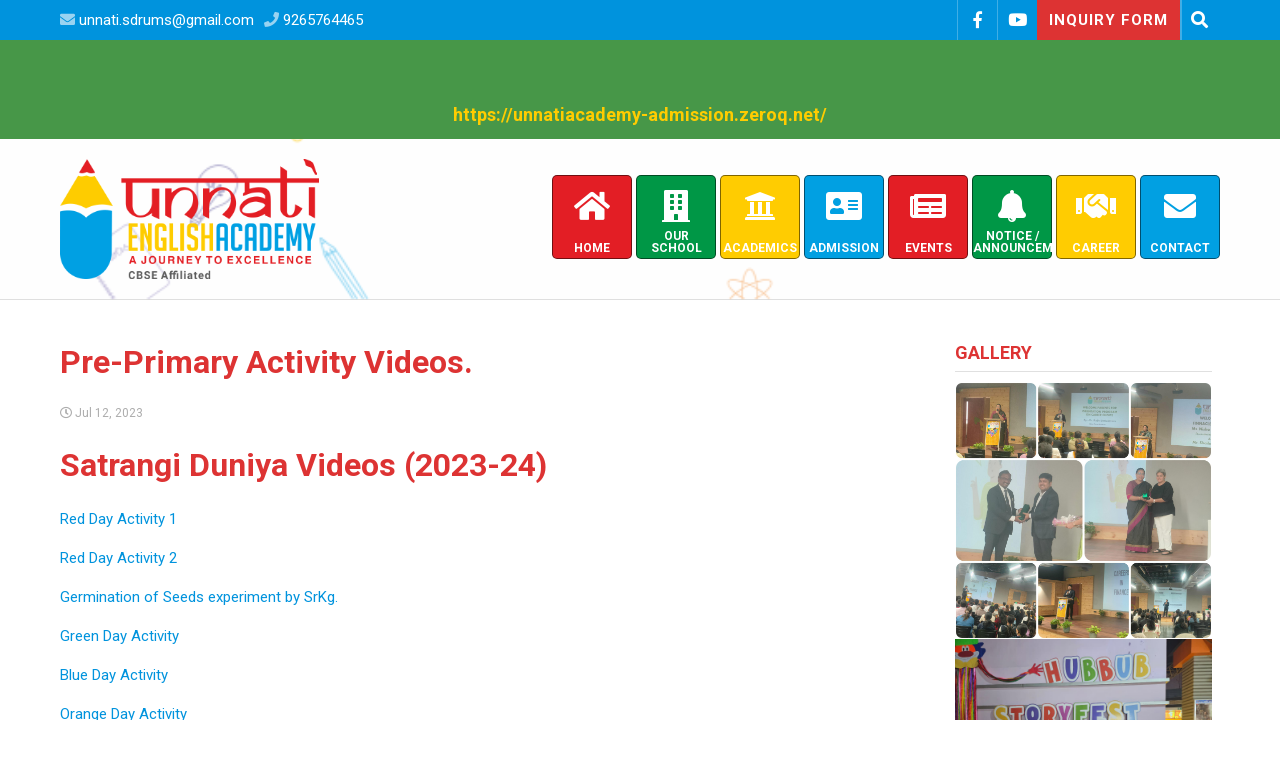

--- FILE ---
content_type: text/html; charset=UTF-8
request_url: https://unnatienglishacademy.com/srkg-germination-of-seeds/
body_size: 14632
content:

<!doctype html>
<html lang="en-US" class="no-js">
	<head>
		<meta charset="UTF-8">
		<title>  Pre-Primary Activity Videos. : Unnati English Academy</title>

		<link href="//www.google-analytics.com" rel="dns-prefetch">
        <link href="https://unnatienglishacademy.com/wp-content/themes/keypixel-unnati/img/favicon.ico" rel="shortcut icon">
        <link href="https://unnatienglishacademy.com/wp-content/themes/keypixel-unnati/img/gravtar.png" rel="apple-touch-icon-precomposed">
		
		<link rel="stylesheet" href="https://unnatienglishacademy.com/wp-content/themes/keypixel-unnati/css/design.css" />
		<link rel="stylesheet" href="https://unnatienglishacademy.com/wp-content/themes/keypixel-unnati/css/fontawesome.css" />
		<link rel="stylesheet" href="http://demos.pixeta.net/assets/css/plugins.css" />

		<meta http-equiv="X-UA-Compatible" content="IE=edge,chrome=1">
		<meta name="viewport" content="width=device-width, initial-scale=1.0">
		<meta name="description" content="A Journey to Excellence">
		
		<link href="https://fonts.googleapis.com/css?family=Roboto:400,700" rel="stylesheet" type="text/css">
		
        <!--[if lt IE 9]>
        <script src="https://oss.maxcdn.com/html5shiv/3.7.2/html5shiv.min.js"></script>
        <script src="https://oss.maxcdn.com/respond/1.4.2/respond.min.js"></script>
        <![endif]-->

		<meta name='robots' content='max-image-preview:large' />
	<style>img:is([sizes="auto" i], [sizes^="auto," i]) { contain-intrinsic-size: 3000px 1500px }</style>
	<script type="text/javascript">
/* <![CDATA[ */
window._wpemojiSettings = {"baseUrl":"https:\/\/s.w.org\/images\/core\/emoji\/15.0.3\/72x72\/","ext":".png","svgUrl":"https:\/\/s.w.org\/images\/core\/emoji\/15.0.3\/svg\/","svgExt":".svg","source":{"concatemoji":"https:\/\/unnatienglishacademy.com\/wp-includes\/js\/wp-emoji-release.min.js?ver=6.7.4"}};
/*! This file is auto-generated */
!function(i,n){var o,s,e;function c(e){try{var t={supportTests:e,timestamp:(new Date).valueOf()};sessionStorage.setItem(o,JSON.stringify(t))}catch(e){}}function p(e,t,n){e.clearRect(0,0,e.canvas.width,e.canvas.height),e.fillText(t,0,0);var t=new Uint32Array(e.getImageData(0,0,e.canvas.width,e.canvas.height).data),r=(e.clearRect(0,0,e.canvas.width,e.canvas.height),e.fillText(n,0,0),new Uint32Array(e.getImageData(0,0,e.canvas.width,e.canvas.height).data));return t.every(function(e,t){return e===r[t]})}function u(e,t,n){switch(t){case"flag":return n(e,"\ud83c\udff3\ufe0f\u200d\u26a7\ufe0f","\ud83c\udff3\ufe0f\u200b\u26a7\ufe0f")?!1:!n(e,"\ud83c\uddfa\ud83c\uddf3","\ud83c\uddfa\u200b\ud83c\uddf3")&&!n(e,"\ud83c\udff4\udb40\udc67\udb40\udc62\udb40\udc65\udb40\udc6e\udb40\udc67\udb40\udc7f","\ud83c\udff4\u200b\udb40\udc67\u200b\udb40\udc62\u200b\udb40\udc65\u200b\udb40\udc6e\u200b\udb40\udc67\u200b\udb40\udc7f");case"emoji":return!n(e,"\ud83d\udc26\u200d\u2b1b","\ud83d\udc26\u200b\u2b1b")}return!1}function f(e,t,n){var r="undefined"!=typeof WorkerGlobalScope&&self instanceof WorkerGlobalScope?new OffscreenCanvas(300,150):i.createElement("canvas"),a=r.getContext("2d",{willReadFrequently:!0}),o=(a.textBaseline="top",a.font="600 32px Arial",{});return e.forEach(function(e){o[e]=t(a,e,n)}),o}function t(e){var t=i.createElement("script");t.src=e,t.defer=!0,i.head.appendChild(t)}"undefined"!=typeof Promise&&(o="wpEmojiSettingsSupports",s=["flag","emoji"],n.supports={everything:!0,everythingExceptFlag:!0},e=new Promise(function(e){i.addEventListener("DOMContentLoaded",e,{once:!0})}),new Promise(function(t){var n=function(){try{var e=JSON.parse(sessionStorage.getItem(o));if("object"==typeof e&&"number"==typeof e.timestamp&&(new Date).valueOf()<e.timestamp+604800&&"object"==typeof e.supportTests)return e.supportTests}catch(e){}return null}();if(!n){if("undefined"!=typeof Worker&&"undefined"!=typeof OffscreenCanvas&&"undefined"!=typeof URL&&URL.createObjectURL&&"undefined"!=typeof Blob)try{var e="postMessage("+f.toString()+"("+[JSON.stringify(s),u.toString(),p.toString()].join(",")+"));",r=new Blob([e],{type:"text/javascript"}),a=new Worker(URL.createObjectURL(r),{name:"wpTestEmojiSupports"});return void(a.onmessage=function(e){c(n=e.data),a.terminate(),t(n)})}catch(e){}c(n=f(s,u,p))}t(n)}).then(function(e){for(var t in e)n.supports[t]=e[t],n.supports.everything=n.supports.everything&&n.supports[t],"flag"!==t&&(n.supports.everythingExceptFlag=n.supports.everythingExceptFlag&&n.supports[t]);n.supports.everythingExceptFlag=n.supports.everythingExceptFlag&&!n.supports.flag,n.DOMReady=!1,n.readyCallback=function(){n.DOMReady=!0}}).then(function(){return e}).then(function(){var e;n.supports.everything||(n.readyCallback(),(e=n.source||{}).concatemoji?t(e.concatemoji):e.wpemoji&&e.twemoji&&(t(e.twemoji),t(e.wpemoji)))}))}((window,document),window._wpemojiSettings);
/* ]]> */
</script>
<style id='wp-emoji-styles-inline-css' type='text/css'>

	img.wp-smiley, img.emoji {
		display: inline !important;
		border: none !important;
		box-shadow: none !important;
		height: 1em !important;
		width: 1em !important;
		margin: 0 0.07em !important;
		vertical-align: -0.1em !important;
		background: none !important;
		padding: 0 !important;
	}
</style>
<link rel='stylesheet' id='wp-block-library-css' href='https://unnatienglishacademy.com/wp-includes/css/dist/block-library/style.min.css?ver=6.7.4' media='all' />
<style id='classic-theme-styles-inline-css' type='text/css'>
/*! This file is auto-generated */
.wp-block-button__link{color:#fff;background-color:#32373c;border-radius:9999px;box-shadow:none;text-decoration:none;padding:calc(.667em + 2px) calc(1.333em + 2px);font-size:1.125em}.wp-block-file__button{background:#32373c;color:#fff;text-decoration:none}
</style>
<style id='global-styles-inline-css' type='text/css'>
:root{--wp--preset--aspect-ratio--square: 1;--wp--preset--aspect-ratio--4-3: 4/3;--wp--preset--aspect-ratio--3-4: 3/4;--wp--preset--aspect-ratio--3-2: 3/2;--wp--preset--aspect-ratio--2-3: 2/3;--wp--preset--aspect-ratio--16-9: 16/9;--wp--preset--aspect-ratio--9-16: 9/16;--wp--preset--color--black: #000000;--wp--preset--color--cyan-bluish-gray: #abb8c3;--wp--preset--color--white: #ffffff;--wp--preset--color--pale-pink: #f78da7;--wp--preset--color--vivid-red: #cf2e2e;--wp--preset--color--luminous-vivid-orange: #ff6900;--wp--preset--color--luminous-vivid-amber: #fcb900;--wp--preset--color--light-green-cyan: #7bdcb5;--wp--preset--color--vivid-green-cyan: #00d084;--wp--preset--color--pale-cyan-blue: #8ed1fc;--wp--preset--color--vivid-cyan-blue: #0693e3;--wp--preset--color--vivid-purple: #9b51e0;--wp--preset--gradient--vivid-cyan-blue-to-vivid-purple: linear-gradient(135deg,rgba(6,147,227,1) 0%,rgb(155,81,224) 100%);--wp--preset--gradient--light-green-cyan-to-vivid-green-cyan: linear-gradient(135deg,rgb(122,220,180) 0%,rgb(0,208,130) 100%);--wp--preset--gradient--luminous-vivid-amber-to-luminous-vivid-orange: linear-gradient(135deg,rgba(252,185,0,1) 0%,rgba(255,105,0,1) 100%);--wp--preset--gradient--luminous-vivid-orange-to-vivid-red: linear-gradient(135deg,rgba(255,105,0,1) 0%,rgb(207,46,46) 100%);--wp--preset--gradient--very-light-gray-to-cyan-bluish-gray: linear-gradient(135deg,rgb(238,238,238) 0%,rgb(169,184,195) 100%);--wp--preset--gradient--cool-to-warm-spectrum: linear-gradient(135deg,rgb(74,234,220) 0%,rgb(151,120,209) 20%,rgb(207,42,186) 40%,rgb(238,44,130) 60%,rgb(251,105,98) 80%,rgb(254,248,76) 100%);--wp--preset--gradient--blush-light-purple: linear-gradient(135deg,rgb(255,206,236) 0%,rgb(152,150,240) 100%);--wp--preset--gradient--blush-bordeaux: linear-gradient(135deg,rgb(254,205,165) 0%,rgb(254,45,45) 50%,rgb(107,0,62) 100%);--wp--preset--gradient--luminous-dusk: linear-gradient(135deg,rgb(255,203,112) 0%,rgb(199,81,192) 50%,rgb(65,88,208) 100%);--wp--preset--gradient--pale-ocean: linear-gradient(135deg,rgb(255,245,203) 0%,rgb(182,227,212) 50%,rgb(51,167,181) 100%);--wp--preset--gradient--electric-grass: linear-gradient(135deg,rgb(202,248,128) 0%,rgb(113,206,126) 100%);--wp--preset--gradient--midnight: linear-gradient(135deg,rgb(2,3,129) 0%,rgb(40,116,252) 100%);--wp--preset--font-size--small: 13px;--wp--preset--font-size--medium: 20px;--wp--preset--font-size--large: 36px;--wp--preset--font-size--x-large: 42px;--wp--preset--spacing--20: 0.44rem;--wp--preset--spacing--30: 0.67rem;--wp--preset--spacing--40: 1rem;--wp--preset--spacing--50: 1.5rem;--wp--preset--spacing--60: 2.25rem;--wp--preset--spacing--70: 3.38rem;--wp--preset--spacing--80: 5.06rem;--wp--preset--shadow--natural: 6px 6px 9px rgba(0, 0, 0, 0.2);--wp--preset--shadow--deep: 12px 12px 50px rgba(0, 0, 0, 0.4);--wp--preset--shadow--sharp: 6px 6px 0px rgba(0, 0, 0, 0.2);--wp--preset--shadow--outlined: 6px 6px 0px -3px rgba(255, 255, 255, 1), 6px 6px rgba(0, 0, 0, 1);--wp--preset--shadow--crisp: 6px 6px 0px rgba(0, 0, 0, 1);}:where(.is-layout-flex){gap: 0.5em;}:where(.is-layout-grid){gap: 0.5em;}body .is-layout-flex{display: flex;}.is-layout-flex{flex-wrap: wrap;align-items: center;}.is-layout-flex > :is(*, div){margin: 0;}body .is-layout-grid{display: grid;}.is-layout-grid > :is(*, div){margin: 0;}:where(.wp-block-columns.is-layout-flex){gap: 2em;}:where(.wp-block-columns.is-layout-grid){gap: 2em;}:where(.wp-block-post-template.is-layout-flex){gap: 1.25em;}:where(.wp-block-post-template.is-layout-grid){gap: 1.25em;}.has-black-color{color: var(--wp--preset--color--black) !important;}.has-cyan-bluish-gray-color{color: var(--wp--preset--color--cyan-bluish-gray) !important;}.has-white-color{color: var(--wp--preset--color--white) !important;}.has-pale-pink-color{color: var(--wp--preset--color--pale-pink) !important;}.has-vivid-red-color{color: var(--wp--preset--color--vivid-red) !important;}.has-luminous-vivid-orange-color{color: var(--wp--preset--color--luminous-vivid-orange) !important;}.has-luminous-vivid-amber-color{color: var(--wp--preset--color--luminous-vivid-amber) !important;}.has-light-green-cyan-color{color: var(--wp--preset--color--light-green-cyan) !important;}.has-vivid-green-cyan-color{color: var(--wp--preset--color--vivid-green-cyan) !important;}.has-pale-cyan-blue-color{color: var(--wp--preset--color--pale-cyan-blue) !important;}.has-vivid-cyan-blue-color{color: var(--wp--preset--color--vivid-cyan-blue) !important;}.has-vivid-purple-color{color: var(--wp--preset--color--vivid-purple) !important;}.has-black-background-color{background-color: var(--wp--preset--color--black) !important;}.has-cyan-bluish-gray-background-color{background-color: var(--wp--preset--color--cyan-bluish-gray) !important;}.has-white-background-color{background-color: var(--wp--preset--color--white) !important;}.has-pale-pink-background-color{background-color: var(--wp--preset--color--pale-pink) !important;}.has-vivid-red-background-color{background-color: var(--wp--preset--color--vivid-red) !important;}.has-luminous-vivid-orange-background-color{background-color: var(--wp--preset--color--luminous-vivid-orange) !important;}.has-luminous-vivid-amber-background-color{background-color: var(--wp--preset--color--luminous-vivid-amber) !important;}.has-light-green-cyan-background-color{background-color: var(--wp--preset--color--light-green-cyan) !important;}.has-vivid-green-cyan-background-color{background-color: var(--wp--preset--color--vivid-green-cyan) !important;}.has-pale-cyan-blue-background-color{background-color: var(--wp--preset--color--pale-cyan-blue) !important;}.has-vivid-cyan-blue-background-color{background-color: var(--wp--preset--color--vivid-cyan-blue) !important;}.has-vivid-purple-background-color{background-color: var(--wp--preset--color--vivid-purple) !important;}.has-black-border-color{border-color: var(--wp--preset--color--black) !important;}.has-cyan-bluish-gray-border-color{border-color: var(--wp--preset--color--cyan-bluish-gray) !important;}.has-white-border-color{border-color: var(--wp--preset--color--white) !important;}.has-pale-pink-border-color{border-color: var(--wp--preset--color--pale-pink) !important;}.has-vivid-red-border-color{border-color: var(--wp--preset--color--vivid-red) !important;}.has-luminous-vivid-orange-border-color{border-color: var(--wp--preset--color--luminous-vivid-orange) !important;}.has-luminous-vivid-amber-border-color{border-color: var(--wp--preset--color--luminous-vivid-amber) !important;}.has-light-green-cyan-border-color{border-color: var(--wp--preset--color--light-green-cyan) !important;}.has-vivid-green-cyan-border-color{border-color: var(--wp--preset--color--vivid-green-cyan) !important;}.has-pale-cyan-blue-border-color{border-color: var(--wp--preset--color--pale-cyan-blue) !important;}.has-vivid-cyan-blue-border-color{border-color: var(--wp--preset--color--vivid-cyan-blue) !important;}.has-vivid-purple-border-color{border-color: var(--wp--preset--color--vivid-purple) !important;}.has-vivid-cyan-blue-to-vivid-purple-gradient-background{background: var(--wp--preset--gradient--vivid-cyan-blue-to-vivid-purple) !important;}.has-light-green-cyan-to-vivid-green-cyan-gradient-background{background: var(--wp--preset--gradient--light-green-cyan-to-vivid-green-cyan) !important;}.has-luminous-vivid-amber-to-luminous-vivid-orange-gradient-background{background: var(--wp--preset--gradient--luminous-vivid-amber-to-luminous-vivid-orange) !important;}.has-luminous-vivid-orange-to-vivid-red-gradient-background{background: var(--wp--preset--gradient--luminous-vivid-orange-to-vivid-red) !important;}.has-very-light-gray-to-cyan-bluish-gray-gradient-background{background: var(--wp--preset--gradient--very-light-gray-to-cyan-bluish-gray) !important;}.has-cool-to-warm-spectrum-gradient-background{background: var(--wp--preset--gradient--cool-to-warm-spectrum) !important;}.has-blush-light-purple-gradient-background{background: var(--wp--preset--gradient--blush-light-purple) !important;}.has-blush-bordeaux-gradient-background{background: var(--wp--preset--gradient--blush-bordeaux) !important;}.has-luminous-dusk-gradient-background{background: var(--wp--preset--gradient--luminous-dusk) !important;}.has-pale-ocean-gradient-background{background: var(--wp--preset--gradient--pale-ocean) !important;}.has-electric-grass-gradient-background{background: var(--wp--preset--gradient--electric-grass) !important;}.has-midnight-gradient-background{background: var(--wp--preset--gradient--midnight) !important;}.has-small-font-size{font-size: var(--wp--preset--font-size--small) !important;}.has-medium-font-size{font-size: var(--wp--preset--font-size--medium) !important;}.has-large-font-size{font-size: var(--wp--preset--font-size--large) !important;}.has-x-large-font-size{font-size: var(--wp--preset--font-size--x-large) !important;}
:where(.wp-block-post-template.is-layout-flex){gap: 1.25em;}:where(.wp-block-post-template.is-layout-grid){gap: 1.25em;}
:where(.wp-block-columns.is-layout-flex){gap: 2em;}:where(.wp-block-columns.is-layout-grid){gap: 2em;}
:root :where(.wp-block-pullquote){font-size: 1.5em;line-height: 1.6;}
</style>
<link rel='stylesheet' id='contact-form-7-css' href='https://unnatienglishacademy.com/wp-content/plugins/contact-form-7/includes/css/styles.css?ver=6.1.4' media='all' />
<link rel='stylesheet' id='lbwps-styles-photoswipe5-main-css' href='https://unnatienglishacademy.com/wp-content/plugins/lightbox-photoswipe/assets/ps5/styles/main.css?ver=5.8.1' media='all' />
<link rel='stylesheet' id='keypixel-css' href='https://unnatienglishacademy.com/wp-content/themes/keypixel-unnati/style.css?ver=1.0' media='all' />
<link rel='stylesheet' id='tablepress-default-css' href='https://unnatienglishacademy.com/wp-content/tablepress-combined.min.css?ver=39' media='all' />
<script type="text/javascript" src="https://unnatienglishacademy.com/wp-includes/js/jquery/jquery.min.js?ver=3.7.1" id="jquery-core-js"></script>
<script type="text/javascript" src="https://unnatienglishacademy.com/wp-includes/js/jquery/jquery-migrate.min.js?ver=3.4.1" id="jquery-migrate-js"></script>
<script type="text/javascript" src="https://unnatienglishacademy.com/wp-content/themes/keypixel-unnati/js/scripts.js?ver=1.0.0" id="keypixelscripts-js"></script>
<link rel="https://api.w.org/" href="https://unnatienglishacademy.com/wp-json/" /><link rel="alternate" title="JSON" type="application/json" href="https://unnatienglishacademy.com/wp-json/wp/v2/posts/4884" /><link rel="alternate" title="oEmbed (JSON)" type="application/json+oembed" href="https://unnatienglishacademy.com/wp-json/oembed/1.0/embed?url=https%3A%2F%2Funnatienglishacademy.com%2Fsrkg-germination-of-seeds%2F" />
<link rel="alternate" title="oEmbed (XML)" type="text/xml+oembed" href="https://unnatienglishacademy.com/wp-json/oembed/1.0/embed?url=https%3A%2F%2Funnatienglishacademy.com%2Fsrkg-germination-of-seeds%2F&#038;format=xml" />
    
    <style>
        .top-bar .left a:hover, a, a.readmore:hover, a.readmore:active, a.readmore:focus, .search-btn, .header-style1 .search-btn, .header-style3 .search-btn, .header-widgets span a i, .small-navigation .menu-btn, .widget ul>li a:hover, .widget ul>li a:active {color: #0093dd}
        .top-bar-style-2, .header-search, .header-style3 .header-search, .header-style2, .header-style1 nav ul > li a:after, .header-style1 nav ul > li li a, .header-style3 nav ul > li li a, .header-style3 nav ul > li a:after, .header-style4 nav, .header-style6, .footer-style2, body.download article h3 a:hover, body.downloads article h3 a:active, body.downloads article h3 a:hover, body.download article h3 a:active, .before-footer-style2, .pagination .page-numbers.current, .pagination .page-numbers:hover, .prm-bg-color, ul.timeline span b:before, .section-admin .content-wrap:after {background-color: #0093dd}
        .header {border-top-color: #0093dd}
        .header.header-style6 {border-top-color: #dd3333}
        ul.timeline span b:after {border-color: #dd3333}
        .input-color:focus, .input-color:active {border-color: #0093dd}
        h1, h2, h2 a, article.page a, ul.su-posts-list-loop li a:hover, h3.widget-title, .content-front h3.widget-title, .footer-style2 h3.widget-title, .footer-style2 .widget a:hover, .footer-style2 .widget a:active, .gallery-list a {color: #dd3333}
        .btn, .button, button, input[type="submit"], .header-style6 nav, .header-style6 .header-search, .header-style1 nav ul > li li a, .snd-bg-color, ul.timeline span, .footer-style4, .footer-style4 .smallprint, .footer-style2 .smallprint, .tablepress tfoot th, .tablepress thead th, .widget .list-child-pages a:hover, .widget .list-child-pages a:active {background-color: #dd3333}
        .top-bar .left a, a:hover, a:active, a:focus, .search-btn:hover, .header-widgets span a, nav ul>li a, .header-style1 nav ul > li a, .header-style3 nav ul > li a, ul.su-posts-list-loop li a, .footer-style1 .smallprint a:hover, .footer-style1 .smallprint a:active, .footer-style2 .smallprint a:hover, .footer-style2 .smallprint a:active, .widget .list-child-pages a, .widget ul>li a, body.download article h3 a, body.downloads article h3 a, article h3 a, article h4 a, .footer-style1 .widget a, .footer-style2 .widget a, .section-admin .section-description h4, .section-admin .section-description h4 small, .gallery-list a:hover {color: #494949}
        .header-style1 .header-search, .btn:hover, .button:hover, button:hover, input[type="submit"]:hover, .btn:active, .button:active, button:active, input[type="submit"]:active, .header-style2 .header-search, .header-style1 nav ul > li li a:hover, .header-style1 nav ul > li li a:active, .header-style3 nav ul > li li a:hover, .header-style3 nav ul > li li a:active, .pagination .page-numbers, .footer-style3, .footer-style3 .smallprint { background-color: #494949}
        a.readmore, body.download article h3 a:after, body.downloads article h3 a:after, article .meta, .footer-style1 .widget a:hover, .footer-style1 .widget a:active, .footer-style3 .widget a, .footer-style3 .smallprint, .footer-style3 .smallprint a {color: #adadad}
        .footer-style1 .smallprint, .before-footer-style1 {background: #adadad}
        hr, .home-about, .widget .list-child-pages a, body.download article h3 a, body.downloads article h3 a, .loadmore {background-color: #eaeaea}
        @media only screen and (max-width: 680px) {.header-style1, .header-style3, .header-style4, .header-style6 {background-color: #ffffff}}
        .header-style2 nav ul > li a:after, .header-style4 nav ul > li a:after, .header-style6 nav ul > li a:after {background-color: #ffffff;}
        .header-style1 .top-bar-style-2 .search-btn, .btn, a.btn, .button, button, input[type="submit"], .header-search button.search-submit, .header-style1 nav li li a, .header-search input.search-input, .header-style2 nav ul > li a, .header-style2 .search-btn, .header-style2 nav.small-navigation .menu-btn, .header-style3 nav li li a, .header-style4 nav ul > li a, .header-style6 nav ul > li a, .header-style6 .search-btn, nav.small-navigation.toggled-on .menu-btn, .pagination .page-numbers, .footer-style1 .smallprint, .footer-style2 .smallprint, .footer-style1 .smallprint a, .footer-style2 .smallprint a, .widget .list-child-pages a:hover, .widget .list-child-pages a:active, body.download article h3 a:hover, body.downloads article h3 a:active, body.downloads article h3 a:hover, body.download article h3 a:active, body.download article h3 a:hover:after, body.downloads article h3 a:active:after, body.downloads article h3 a:hover:after, body.download article h3 a:active:after, .before-footer-style1, .before-footer-style2, .before-footer-style1 a, .before-footer-style2 a, .footer-style3, .footer-style3 h3.widget-title, .footer-style3 .widget a:hover, .footer-style3 .widget a:active, .footer-style3 .smallprint a:hover, .footer-style3 .smallprint a:active, .footer-style4, .footer-style4 h3.widget-title, .footer-style4 .widget a, .footer-style4 .widget a:hover, .footer-style4 .widget a:active, .footer-style4 .smallprint, .footer-style4 .smallprint a, .footer-style4 .smallprint a:hover, .footer-style4 .smallprint a:active, .tablepress tfoot th, .tablepress thead th, .toolbar-button--material, .back-btn, ons-toolbar .page-title {color: #ffffff}
        .header-search input.search-input::-webkit-input-placeholder {color: #ffffff}
        .header-search input.search-input::-moz-placeholder {color: #ffffff}
    </style>
    
<meta name="generator" content="Elementor 3.26.3; features: additional_custom_breakpoints; settings: css_print_method-external, google_font-enabled, font_display-auto">
			<style>
				.e-con.e-parent:nth-of-type(n+4):not(.e-lazyloaded):not(.e-no-lazyload),
				.e-con.e-parent:nth-of-type(n+4):not(.e-lazyloaded):not(.e-no-lazyload) * {
					background-image: none !important;
				}
				@media screen and (max-height: 1024px) {
					.e-con.e-parent:nth-of-type(n+3):not(.e-lazyloaded):not(.e-no-lazyload),
					.e-con.e-parent:nth-of-type(n+3):not(.e-lazyloaded):not(.e-no-lazyload) * {
						background-image: none !important;
					}
				}
				@media screen and (max-height: 640px) {
					.e-con.e-parent:nth-of-type(n+2):not(.e-lazyloaded):not(.e-no-lazyload),
					.e-con.e-parent:nth-of-type(n+2):not(.e-lazyloaded):not(.e-no-lazyload) * {
						background-image: none !important;
					}
				}
			</style>
					<style type="text/css" id="wp-custom-css">
			.top-bar .header-widgets a.btn {padding:0 12px}
section.content.fullwidth {width:100%}
form.download-lc {max-width: 300px;margin: 0 auto;text-align: center;}
.header-widgets .left{line-height:40px;color:white}
blink {-webkit-animation: 2s linear infinite condemned_blink_effect; animation: 2s linear infinite condemned_blink_effect}
a.btn.download-lc-btn{color:#fff}
nav.inline-btns a{cursor:pointer}
body.elementor-editor-active section.section-download:not(.active){display:block !important}
@-webkit-keyframes condemned_blink_effect {
  0% {
    visibility: hidden;
  }
  25% {
    visibility: hidden;
  }
  100% {
    visibility: visible;
  }
}

@keyframes condemned_blink_effect {
  0% {
    visibility: hidden;
  }
  25% {
    visibility: hidden;
  }
  100% {
    visibility: visible;
  }
}
@media only screen and (max-width: 1000px) {section.content-blink{display:none}}		</style>
		
	</head>
	
	<body class="post-template-default single single-post postid-4884 single-format-standard metaslider-plugin elementor-default elementor-kit-3668">

		<!-- wrapper -->
		<div id="wrapper">
			
			<!-- header -->
			        <header id="masthead" class="header header-style1" role="header">
            
                        <div id="header_search" class="header-search">
                <div class="row">
                        <div class="widget widget_search"><!-- search -->
<form class="search" method="get" action="https://unnatienglishacademy.com" role="search">
	<input class="search-input" type="search" name="s" placeholder="To search, type and hit enter.">
	<button class="search-submit" type="submit" role="button"><i class="fa fa-search"></i></button>
</form>
<!-- /search -->
</div>                </div>
            </div>            
                    <div class="top-bar top-bar-style-2">
            <div class="row">
                                                <div class="header-widgets">
                <div id="custom_html-2" class="widget_text widget widget_custom_html"><div class="textwidget custom-html-widget"><div class="left">
	<a href="mailto:unnati.sdrums@gmail.com">
		<i class="fas fa-envelope"></i> unnati.sdrums@gmail.com
	</a>
	<a href="tel:+919265764465">
		<i class="fas fa-phone"></i> 9265764465
	</a>
</div>

<div class="right">
	<div class="social-icons">
	<a href="#"><i class="fab fa-facebook-f"></i></a>
	
	<a href="#"><i class="fab fa-youtube"></i></a>
		<a class="btn" href="https://unnatiacademy-admission.zeroq.net/" target="_blank">INQUIRY FORM</a>
</div></div></div></div>            </div>
            
                                                            <button id="search_button" class="search-btn">
                    <i class="fas fa-search"></i>
                    <i class="fas fa-times"></i>
                </button>            </div>
        </div>			
			<section class="content-front content-blink" style="background:#479748">
			<div class="row">
				<center>
					<blink>
						<h3 style="color:#fff;margin:0;padding:0;border:0">
							Online Registration Open for Admission of A.Y. 2026-27 for Grade Nursery and Jr.KG <br>Click on the below link <br><a style="color:#FFCC01" href="https://unnatiacademy-admission.zeroq.net/" target="_blank">https://unnatiacademy-admission.zeroq.net/</a>						</h3>
					</blink>
				</center>
			</div>
		</section>
            
            <div class="row">
        
                                <div class="logo">
                    <a href="https://unnatienglishacademy.com" title="Unnati English Academy">
                        <img src="https://unnatienglishacademy.com/wp-content/themes/keypixel-unnati/img/logo.png" alt="Unnati English Academy" class="logo-img">
                    </a>
                </div>        
                <nav id="site-navigation" class="nav main-navigation" role="navigation">
                                        <div class="menu-btn">
                        <i class="fas fa-bars"></i>
                        <i class="fas fa-times"></i>
                    </div>
                    <div class="nav-wrap">
                        <ul><li id="menu-item-25" class="menu-item menu-item-type-post_type menu-item-object-page menu-item-home menu-item-25"><a href="https://unnatienglishacademy.com/"><i class="fas fa-home"></i><span>Home</span></a></li>
<li id="menu-item-24" class="menu-item menu-item-type-post_type menu-item-object-page menu-item-has-children menu-item-24"><a href="https://unnatienglishacademy.com/about-us/"><i class="fas fa-building"></i><span>Our School</span></a>
<ul class="sub-menu">
	<li id="menu-item-3199" class="menu-item menu-item-type-post_type menu-item-object-page menu-item-3199"><a href="https://unnatienglishacademy.com/about-us/about-trust/">Vision &amp; Mission</a></li>
	<li id="menu-item-3198" class="menu-item menu-item-type-post_type menu-item-object-page menu-item-3198"><a href="https://unnatienglishacademy.com/about-us/the-management/">The Management</a></li>
	<li id="menu-item-3142" class="menu-item menu-item-type-post_type menu-item-object-page menu-item-3142"><a href="https://unnatienglishacademy.com/about-us/message-from-president/">Message from President</a></li>
	<li id="menu-item-3200" class="menu-item menu-item-type-post_type menu-item-object-page menu-item-3200"><a href="https://unnatienglishacademy.com/about-us/from-the-desk-of-principal/">Principal’s Desk</a></li>
	<li id="menu-item-3197" class="menu-item menu-item-type-post_type menu-item-object-page menu-item-3197"><a href="https://unnatienglishacademy.com/about-us/school-disclosure/">School Disclosure</a></li>
	<li id="menu-item-3140" class="menu-item menu-item-type-post_type menu-item-object-page menu-item-3140"><a href="https://unnatienglishacademy.com/about-us/campus/">Campus</a></li>
	<li id="menu-item-3141" class="menu-item menu-item-type-post_type menu-item-object-page menu-item-3141"><a href="https://unnatienglishacademy.com/about-us/green-school-drive/">Green School Drive</a></li>
	<li id="menu-item-3201" class="menu-item menu-item-type-post_type menu-item-object-page menu-item-3201"><a href="https://unnatienglishacademy.com/about-us/infrastructure/">Infrastructure</a></li>
	<li id="menu-item-3267" class="menu-item menu-item-type-post_type menu-item-object-page menu-item-3267"><a href="https://unnatienglishacademy.com/about-us/our-team/">Our School Staff</a></li>
</ul>
</li>
<li id="menu-item-3375" class="menu-item menu-item-type-custom menu-item-object-custom menu-item-has-children menu-item-3375"><a href="#"><i class="fas fa-university"></i><span>Academics</span></a>
<ul class="sub-menu">
	<li id="menu-item-3151" class="menu-item menu-item-type-post_type menu-item-object-page menu-item-3151"><a href="https://unnatienglishacademy.com/academics/yearly-academic-plan-syllabus/">Yearly Academic Plan (Syllabus)</a></li>
	<li id="menu-item-3146" class="menu-item menu-item-type-post_type menu-item-object-page menu-item-3146"><a href="https://unnatienglishacademy.com/academics/holidays/">Holidays</a></li>
	<li id="menu-item-3145" class="menu-item menu-item-type-post_type menu-item-object-page menu-item-3145"><a href="https://unnatienglishacademy.com/academics/exam-curriculum/">Exam &amp; Curriculum</a></li>
	<li id="menu-item-3144" class="menu-item menu-item-type-post_type menu-item-object-page menu-item-3144"><a href="https://unnatienglishacademy.com/academics/book-list/">Book List</a></li>
	<li id="menu-item-3150" class="menu-item menu-item-type-post_type menu-item-object-page menu-item-3150"><a href="https://unnatienglishacademy.com/academics/school-declaration/">School Declaration</a></li>
	<li id="menu-item-3149" class="menu-item menu-item-type-post_type menu-item-object-page menu-item-3149"><a href="https://unnatienglishacademy.com/academics/promotion-policy/">Promotion Policy</a></li>
	<li id="menu-item-3148" class="menu-item menu-item-type-post_type menu-item-object-page menu-item-3148"><a href="https://unnatienglishacademy.com/academics/mobile-app-guide-uses/">Mobile App Guide &#038; Uses</a></li>
	<li id="menu-item-3147" class="menu-item menu-item-type-post_type menu-item-object-page menu-item-3147"><a href="https://unnatienglishacademy.com/academics/home-work-policy/">Home Work Policy</a></li>
	<li id="menu-item-5145" class="menu-item menu-item-type-post_type menu-item-object-page menu-item-5145"><a href="https://unnatienglishacademy.com/sports/">Sports</a></li>
</ul>
</li>
<li id="menu-item-3376" class="menu-item menu-item-type-custom menu-item-object-custom menu-item-has-children menu-item-3376"><a href="#"><i class="fas fa-address-card"></i><span>Admission</span></a>
<ul class="sub-menu">
	<li id="menu-item-3153" class="menu-item menu-item-type-post_type menu-item-object-page menu-item-3153"><a href="https://unnatienglishacademy.com/admission/admission-notice/">Admission Notice</a></li>
	<li id="menu-item-3154" class="menu-item menu-item-type-post_type menu-item-object-page menu-item-3154"><a href="https://unnatienglishacademy.com/admission/admission-procedure/">Admission Procedure</a></li>
	<li id="menu-item-3155" class="menu-item menu-item-type-post_type menu-item-object-page menu-item-3155"><a href="https://unnatienglishacademy.com/admission/fee-structure/">Fee Structure</a></li>
	<li id="menu-item-3359" class="menu-item menu-item-type-post_type menu-item-object-page menu-item-3359"><a href="https://unnatienglishacademy.com/admission/procedure-for-tc-lc/">Procedure for TC-LC</a></li>
	<li id="menu-item-4244" class="menu-item menu-item-type-post_type menu-item-object-page menu-item-4244"><a href="https://unnatienglishacademy.com/download-lc-new/">Download LC</a></li>
</ul>
</li>
<li id="menu-item-22" class="menu-item menu-item-type-post_type menu-item-object-page current_page_parent menu-item-has-children menu-item-22"><a href="https://unnatienglishacademy.com/news-events/"><i class="fas fa-newspaper"></i><span>Events</span></a>
<ul class="sub-menu">
	<li id="menu-item-178" class="menu-item menu-item-type-taxonomy menu-item-object-category current-post-ancestor current-menu-parent current-post-parent menu-item-178"><a href="https://unnatienglishacademy.com/category/photo-gallery/">Photo Gallery</a></li>
	<li id="menu-item-3159" class="menu-item menu-item-type-taxonomy menu-item-object-category current-post-ancestor current-menu-parent current-post-parent menu-item-3159"><a href="https://unnatienglishacademy.com/category/video-gallery/">Video Gallery</a></li>
	<li id="menu-item-3193" class="menu-item menu-item-type-taxonomy menu-item-object-category current-post-ancestor current-menu-parent current-post-parent menu-item-3193"><a href="https://unnatienglishacademy.com/category/school-events/">School Events</a></li>
	<li id="menu-item-3194" class="menu-item menu-item-type-post_type menu-item-object-page menu-item-3194"><a href="https://unnatienglishacademy.com/news-events/achievements/">Achievements</a></li>
</ul>
</li>
<li id="menu-item-175" class="menu-item menu-item-type-taxonomy menu-item-object-category menu-item-has-children menu-item-175"><a href="https://unnatienglishacademy.com/category/announcements/"><i class="fas fa-bell"></i><span> Notice / Announcement</span></a>
<ul class="sub-menu">
	<li id="menu-item-3185" class="menu-item menu-item-type-taxonomy menu-item-object-category menu-item-3185"><a href="https://unnatienglishacademy.com/category/announcements/important-notice/">Important Notice</a></li>
	<li id="menu-item-3184" class="menu-item menu-item-type-taxonomy menu-item-object-category menu-item-3184"><a href="https://unnatienglishacademy.com/category/announcements/cbse-circulars/">CBSE Circulars</a></li>
</ul>
</li>
<li id="menu-item-3168" class="menu-item menu-item-type-post_type menu-item-object-page menu-item-3168"><a href="https://unnatienglishacademy.com/recruitments/"><i class="fas fa-handshake"></i><span>Career</span></a></li>
<li id="menu-item-23" class="menu-item menu-item-type-post_type menu-item-object-page current-post-parent menu-item-23"><a href="https://unnatienglishacademy.com/contact-us/"><i class="fas fa-envelope"></i><span>Contact</span></a></li>
</ul>                    </div>                </nav> <!-- /nav -->
                
            </div> <!-- /row -->
        </header> <!-- /header -->
		
	<main id="main" role="main">
		
		<div class="row">

			<section class="content">
		
					
				
				<article id="post-4884" class="post-4884 post type-post status-publish format-standard has-post-thumbnail hentry category-photo-gallery category-school-events category-video-gallery">
		
					<h1 class="post-title">Pre-Primary Activity Videos.</a></h1>
		
					<div class="meta">
						<span class="date"><i class="far fa-clock"></i> Jul 12, 2023</span>
					</div>
					
					<div class="post-content">
						<h1>Satrangi Duniya Videos (2023-24)</h1>
<p><a href="https://drive.google.com/file/d/1cpMQ0JDEZc4ceqZ0ZRVkxCi6Fjwg8cGh/view?usp=sharing">Red Day Activity 1</a></p>
<p><a href="https://drive.google.com/file/d/1H0-1xaZ-KP02O9WTnKuT0LjKHamS9pzU/view?usp=sharing">Red Day Activity 2</a></p>
<p><a href="https://drive.google.com/file/d/1VPSCrrYUB0VS_pGgJwjxHI9IwDRXhxUZ/view?usp=sharing">Germination of Seeds experiment by SrKg.</a></p>
<p><a href="https://drive.google.com/file/d/1Cx6hW7ExjZmkrdjPRp1k0ea4DImJzNOe/view?usp=sharing">Green Day Activity</a></p>
<p><a href="https://drive.google.com/file/d/1uTnNAAnX4FJvIO3EJHu1icx6CVlw6weS/view?usp=sharing">Blue Day Activity</a></p>
<p><a href="https://drive.google.com/file/d/10_hUkP8xLqyzbHzjoTWuk2V0CFptRcyB/view?usp=drive_link">Orange Day Activity</a></p>
<h1>Class Activity</h1>
<p><a href="https://drive.google.com/file/d/1pyG1HRDXpx__NMPnohqmQEeXf34Cuv1e/view?usp=sharing">Letter &#8216;N&#8217; Phonetic Activity</a></p>
<p><a href="https://drive.google.com/file/d/1ceylvdsLv0oC0L2ywzWaBVUWTFJ3QYb6/view?usp=sharing">Circle Time: Mark my attendance</a></p>
<p><a href="https://drive.google.com/file/d/1cABwCHMzJGAj-vhiseyF0UVWoPGvbYTc/view?usp=sharing">World Conservation Day Song</a></p>
<p><a href="https://drive.google.com/file/d/15gvXnEumi8LpfHNlJ261twM1s3sIBM7y/view?usp=sharing">Hindi Learning activity</a></p>
<p><a href="https://drive.google.com/file/d/1jv4HnEImZjgIl20KWw096YHmGMHo2zuW/view?usp=sharing">Story-The Greedy Dog</a></p>
<p><a href="https://drive.google.com/file/d/19NBVW4MXVoXzV7P1c1O_Uh9EDeZfaUEh/view?usp=sharing">Gandhi Jayanti Activity</a></p>
<p>&nbsp;</p>
<h1>Field Trip</h1>
<p><a href="https://drive.google.com/file/d/1jKnBiIlCOzqncHsRdoD1mKyzOQE73PmY/view?usp=sharing">Reliance Super Market Field Trip</a></p>
<p><a href="https://drive.google.com/file/d/1ve8frXGS7bGhg26ZrqZgLDry6P0FZ4lF/view?usp=sharing">Visit to Ganpati Pandal</a></p>
<p>&nbsp;</p>
<h2></h2>
					</div>
					
					<div class="comments">
	


</div>		
				</article> <!-- /article -->
		
								
			</section>
			
			
<aside class="sidebar" role="complementary">
	<div class="post_widgets">
	<div id="shortcodes-ultimate-3" class="widget shortcodes-ultimate"><h3 class="widget-title">Gallery</h3><div class="textwidget"><div id="su_slider_696763fa1eae9" class="su-slider su-slider-centered su-slider-pages-yes su-slider-responsive-yes" style="width:100%" data-autoplay="3000" data-speed="600" data-mousewheel="true"><div class="su-slider-slides"><div class="su-slider-slide"><a href="https://unnatienglishacademy.com/orientation-program-on-career-choice-for-class-x/"  title="Orientation Program On Career Choice for Class X"><img src="https://unnatienglishacademy.com/wp-content/uploads/2026/01/1.jpg" alt="Orientation Program On Career Choice for Class X" /><span class="su-slider-slide-title">Orientation Program On Career Choice for Class X</span></a></div><div class="su-slider-slide"><a href="https://unnatienglishacademy.com/field-trip-to-hub-bub-pre-primary-section/"  title="Field Trip to Hub-Bub: Pre Primary Section"><img src="https://unnatienglishacademy.com/wp-content/uploads/2026/01/9.jpg" alt="Field Trip to Hub-Bub: Pre Primary Section" /><span class="su-slider-slide-title">Field Trip to Hub-Bub: Pre Primary Section</span></a></div><div class="su-slider-slide"><a href="https://unnatienglishacademy.com/inter-house-quiz-social-studies/"  title="Inter House Quiz: Social Studies"><img src="https://unnatienglishacademy.com/wp-content/uploads/2026/01/WhatsApp-Image-2026-01-03-at-7.42.08-AM.jpeg" alt="Inter House Quiz: Social Studies" /><span class="su-slider-slide-title">Inter House Quiz: Social Studies</span></a></div><div class="su-slider-slide"><a href="https://unnatienglishacademy.com/inter-house-maths-quiz-competition-on-national-mathematics-day/"  title="Inter House Maths Quiz Competition on National Mathematics Day"><img src="https://unnatienglishacademy.com/wp-content/uploads/2026/01/WhatsApp-Image-2026-01-02-at-3.12.27-PM.jpeg" alt="Inter House Maths Quiz Competition on National Mathematics Day" /><span class="su-slider-slide-title">Inter House Maths Quiz Competition on National Mathematics Day</span></a></div><div class="su-slider-slide"><a href="https://unnatienglishacademy.com/bhartiya-bhasha-cbse-circular-activity/"  title="Bhartiya Bhasha -CBSE Circular Activity"><img src="https://unnatienglishacademy.com/wp-content/uploads/2025/12/406f2401-fd17-4f4a-ae67-d89726a45fca.jpg" alt="Bhartiya Bhasha -CBSE Circular Activity" /><span class="su-slider-slide-title">Bhartiya Bhasha -CBSE Circular Activity</span></a></div></div><div class="su-slider-nav"><div class="su-slider-direction"><span class="su-slider-prev"></span><span class="su-slider-next"></span></div><div class="su-slider-pagination"></div></div></div></div></div><div id="categories-3" class="widget widget_categories"><h3 class="widget-title">Categories</h3>
			<ul>
					<li class="cat-item cat-item-18"><a href="https://unnatienglishacademy.com/category/announcements/cbse-circulars/">CBSE Circulars</a>
</li>
	<li class="cat-item cat-item-17"><a href="https://unnatienglishacademy.com/category/announcements/important-notice/">Important Notice</a>
</li>
	<li class="cat-item cat-item-6"><a href="https://unnatienglishacademy.com/category/news/">News</a>
</li>
	<li class="cat-item cat-item-9"><a href="https://unnatienglishacademy.com/category/announcements/">Notice / Announcements</a>
</li>
	<li class="cat-item cat-item-8"><a href="https://unnatienglishacademy.com/category/photo-gallery/">Photo Gallery</a>
</li>
	<li class="cat-item cat-item-7"><a href="https://unnatienglishacademy.com/category/school-events/">School Events</a>
</li>
	<li class="cat-item cat-item-1"><a href="https://unnatienglishacademy.com/category/uncategorized/">Uncategorized</a>
</li>
	<li class="cat-item cat-item-16"><a href="https://unnatienglishacademy.com/category/video-gallery/">Video Gallery</a>
</li>
			</ul>

			</div>	</div>
</aside>
						
		</div>
	</main>
	
	
		                                <section class="section before-footer before-footer-style2">
                                <div class="row">
                                                <div id="shortcodes-ultimate-2" class="widget shortcodes-ultimate"><h3>Registrations for New admissions for A.Y. 2026-27 are OPEN now&#8230;</h3><div class="textwidget"><div class="su-column su-column-size-1-2"><div class="su-column-inner su-u-clearfix su-u-trim">
<h2><a href="tel: 7621022499"><i class="fas fa-phone"></i> +91 9265764465</a></h2>
</div></div> <div class="su-column su-column-size-1-2"><div class="su-column-inner su-u-clearfix su-u-trim">
<h2><a href="mailto: unnati.sdrums@gmail.com"><i class="fas fa-envelope"></i> unnati.sdrums@gmail.com</a></h2>
</div></div></div></div>                                </div>
                </section>
                		                <!-- footer -->
		<footer class="footer footer-style3" role="footer">
			
						<div class="row">
				<div class="widget-wrap">
					<div id="nav_menu-2" class="widget widget_nav_menu"><h3 class="widget-title">About Trust</h3><ul id="menu-about-trust" class="menu"><li id="menu-item-1265" class="menu-item menu-item-type-post_type menu-item-object-page menu-item-1265"><a href="https://unnatienglishacademy.com/about-trust/">About Trust</a></li>
<li id="menu-item-1266" class="menu-item menu-item-type-post_type menu-item-object-page menu-item-1266"><a href="https://unnatienglishacademy.com/about-trust/history/">History</a></li>
<li id="menu-item-1268" class="menu-item menu-item-type-post_type menu-item-object-page menu-item-1268"><a href="https://unnatienglishacademy.com/about-trust/board-of-trustees/">Board of Trustees</a></li>
</ul></div><div id="nav_menu-3" class="widget widget_nav_menu"><h3 class="widget-title">About School</h3><ul id="menu-about-school" class="menu"><li id="menu-item-1269" class="menu-item menu-item-type-post_type menu-item-object-page menu-item-1269"><a href="https://unnatienglishacademy.com/about-us/">Our School</a></li>
<li id="menu-item-1270" class="menu-item menu-item-type-post_type menu-item-object-page menu-item-1270"><a href="https://unnatienglishacademy.com/about-us/about-trust/">Vision &amp; Mission</a></li>
<li id="menu-item-1271" class="menu-item menu-item-type-post_type menu-item-object-page menu-item-1271"><a href="https://unnatienglishacademy.com/about-us/from-the-desk-of-principal/">Principal&#8217;s Desk</a></li>
<li id="menu-item-1272" class="menu-item menu-item-type-post_type menu-item-object-page menu-item-1272"><a href="https://unnatienglishacademy.com/about-us/our-team/">Our School Staff</a></li>
<li id="menu-item-1273" class="menu-item menu-item-type-post_type menu-item-object-page menu-item-1273"><a href="https://unnatienglishacademy.com/about-us/infrastructure/">Infrastructure</a></li>
</ul></div><div id="nav_menu-4" class="widget widget_nav_menu"><h3 class="widget-title">Student Corner</h3><ul id="menu-student-corner" class="menu"><li id="menu-item-1274" class="menu-item menu-item-type-post_type menu-item-object-page menu-item-1274"><a href="https://unnatienglishacademy.com/admission-8/">New Admission</a></li>
<li id="menu-item-1794" class="menu-item menu-item-type-post_type menu-item-object-page menu-item-1794"><a href="https://unnatienglishacademy.com/age-eligibility-criteria/">Age Eligibility Criteria</a></li>
<li id="menu-item-1795" class="menu-item menu-item-type-post_type menu-item-object-page menu-item-1795"><a href="https://unnatienglishacademy.com/student-corner/terms-conditions/">Terms &#038; Conditions</a></li>
</ul></div><div id="nav_menu-5" class="widget widget_nav_menu"><h3 class="widget-title">News &#038; Events</h3><ul id="menu-news-events" class="menu"><li id="menu-item-1279" class="menu-item menu-item-type-taxonomy menu-item-object-category menu-item-1279"><a href="https://unnatienglishacademy.com/category/news/">News</a></li>
<li id="menu-item-1280" class="menu-item menu-item-type-taxonomy menu-item-object-category current-post-ancestor current-menu-parent current-post-parent menu-item-1280"><a href="https://unnatienglishacademy.com/category/school-events/">School Events</a></li>
<li id="menu-item-1282" class="menu-item menu-item-type-taxonomy menu-item-object-category menu-item-1282"><a href="https://unnatienglishacademy.com/category/announcements/">Notice / Announcements</a></li>
<li id="menu-item-1281" class="menu-item menu-item-type-taxonomy menu-item-object-category current-post-ancestor current-menu-parent current-post-parent menu-item-1281"><a href="https://unnatienglishacademy.com/category/photo-gallery/">Photo Gallery</a></li>
</ul></div>				</div>
			</div>							<div class="smallprint">
					<div class="row ">
						
						<p class="copyright">
							&copy; 2026 Unnati English Academy.  All rights reserved.
						</p>
						
						<p class="credit">
							Designed by: <a target="_blank" href="http://pixeta.net" title="Pixeta">Pixeta</a>
						</p>
					</div>
				</div> <!-- /row -->				
		</footer> <!-- /footer -->
	</div> <!-- /wrapper -->
	
		<script type="text/javascript">
		jQuery(document).ready(function() {
			function setHeight() {
			  windowHeight = jQuery(window).innerHeight();
			  headerHeight = jQuery('.header').innerHeight();
			  footerHeight = jQuery('.footer').innerHeight();
			  bannerHeight = jQuery('.banner').innerHeight();
			  bfotterHeight = jQuery('.before-footer').innerHeight();
			  jQuery('#main').css('min-height', windowHeight - headerHeight - footerHeight - bannerHeight - bfotterHeight);
			}
			setHeight();
			
			jQuery(window).resize(function() {
			  setHeight();
			});
		});
	</script>
	
	<script>
		jQuery('nav.inline-btns .btn_download_1').click(function(){
			jQuery(this).addClass('active');
			jQuery('#download_1').addClass('active');
			jQuery('#download_2').removeClass('active');
			jQuery('nav.inline-btns .btn_download_2').removeClass('active');
		});
		jQuery('nav.inline-btns .btn_download_2').click(function(){
			jQuery(this).addClass('active');
			jQuery('#download_2').addClass('active');
			jQuery('#download_1').removeClass('active');
			jQuery('nav.inline-btns .btn_download_1').removeClass('active');
		});
	</script>
	
	<script type="text/javascript">
		jQuery('table.tablepress').wrap('<div class="responsive-table"></div>');
	</script>

				<script type='text/javascript'>
				const lazyloadRunObserver = () => {
					const lazyloadBackgrounds = document.querySelectorAll( `.e-con.e-parent:not(.e-lazyloaded)` );
					const lazyloadBackgroundObserver = new IntersectionObserver( ( entries ) => {
						entries.forEach( ( entry ) => {
							if ( entry.isIntersecting ) {
								let lazyloadBackground = entry.target;
								if( lazyloadBackground ) {
									lazyloadBackground.classList.add( 'e-lazyloaded' );
								}
								lazyloadBackgroundObserver.unobserve( entry.target );
							}
						});
					}, { rootMargin: '200px 0px 200px 0px' } );
					lazyloadBackgrounds.forEach( ( lazyloadBackground ) => {
						lazyloadBackgroundObserver.observe( lazyloadBackground );
					} );
				};
				const events = [
					'DOMContentLoaded',
					'elementor/lazyload/observe',
				];
				events.forEach( ( event ) => {
					document.addEventListener( event, lazyloadRunObserver );
				} );
			</script>
			<link rel='stylesheet' id='su-shortcodes-css' href='https://unnatienglishacademy.com/wp-content/plugins/shortcodes-ultimate/includes/css/shortcodes.css?ver=7.4.7' media='all' />
<script type="text/javascript" src="https://unnatienglishacademy.com/wp-includes/js/dist/hooks.min.js?ver=4d63a3d491d11ffd8ac6" id="wp-hooks-js"></script>
<script type="text/javascript" src="https://unnatienglishacademy.com/wp-includes/js/dist/i18n.min.js?ver=5e580eb46a90c2b997e6" id="wp-i18n-js"></script>
<script type="text/javascript" id="wp-i18n-js-after">
/* <![CDATA[ */
wp.i18n.setLocaleData( { 'text direction\u0004ltr': [ 'ltr' ] } );
/* ]]> */
</script>
<script type="text/javascript" src="https://unnatienglishacademy.com/wp-content/plugins/contact-form-7/includes/swv/js/index.js?ver=6.1.4" id="swv-js"></script>
<script type="text/javascript" id="contact-form-7-js-before">
/* <![CDATA[ */
var wpcf7 = {
    "api": {
        "root": "https:\/\/unnatienglishacademy.com\/wp-json\/",
        "namespace": "contact-form-7\/v1"
    }
};
/* ]]> */
</script>
<script type="text/javascript" src="https://unnatienglishacademy.com/wp-content/plugins/contact-form-7/includes/js/index.js?ver=6.1.4" id="contact-form-7-js"></script>
<script type="text/javascript" id="lbwps-photoswipe5-js-extra">
/* <![CDATA[ */
var lbwpsOptions = {"label_facebook":"Share on Facebook","label_twitter":"Tweet","label_pinterest":"Pin it","label_download":"Download image","label_copyurl":"Copy image URL","label_ui_close":"Close [Esc]","label_ui_zoom":"Zoom","label_ui_prev":"Previous [\u2190]","label_ui_next":"Next [\u2192]","label_ui_error":"The image cannot be loaded","label_ui_fullscreen":"Toggle fullscreen [F]","label_ui_download":"Download image","share_facebook":"0","share_twitter":"0","share_pinterest":"0","share_download":"0","share_direct":"0","share_copyurl":"0","close_on_drag":"1","history":"1","show_counter":"0","show_fullscreen":"1","show_download":"0","show_zoom":"1","show_caption":"0","loop":"1","pinchtoclose":"1","taptotoggle":"1","close_on_click":"1","fulldesktop":"0","use_alt":"0","usecaption":"1","desktop_slider":"1","share_custom_label":"","share_custom_link":"","wheelmode":"close","spacing":"12","idletime":"4000","hide_scrollbars":"1","caption_type":"overlay","bg_opacity":"100","padding_left":"0","padding_top":"0","padding_right":"0","padding_bottom":"0"};
/* ]]> */
</script>
<script type="module" src="https://unnatienglishacademy.com/wp-content/plugins/lightbox-photoswipe/assets/ps5/frontend.min.js?ver=5.8.1"></script><script type="text/javascript" src="https://unnatienglishacademy.com/wp-content/plugins/elementor/assets/lib/swiper/v8/swiper.min.js?ver=8.4.5" id="swiper-js"></script>
<script type="text/javascript" id="su-shortcodes-js-extra">
/* <![CDATA[ */
var SUShortcodesL10n = {"noPreview":"This shortcode doesn't work in live preview. Please insert it into editor and preview on the site.","magnificPopup":{"close":"Close (Esc)","loading":"Loading...","prev":"Previous (Left arrow key)","next":"Next (Right arrow key)","counter":"%curr% of %total%","error":"Failed to load content. <a href=\"%url%\" target=\"_blank\"><u>Open link<\/u><\/a>"}};
/* ]]> */
</script>
<script type="text/javascript" src="https://unnatienglishacademy.com/wp-content/plugins/shortcodes-ultimate/includes/js/shortcodes/index.js?ver=7.4.7" id="su-shortcodes-js"></script>

	</body>
</html>


--- FILE ---
content_type: text/css
request_url: https://unnatienglishacademy.com/wp-content/themes/keypixel-unnati/css/design.css
body_size: 11168
content:
@charset "UTF-8";.blog-listing article:before,.iconfont,.right-mark:before,.su-posts-teaser-loop article:before,.widget ul>li a:before,body.download article a:after,body.download article a:before,body.downloads article a:after,body.downloads article a:before,table.tablepress tbody a[href$=pdf]:before,ul.su-posts-list-loop li a:before{font-family:"Font Awesome 5 Free",fontawesome;font-weight:900}article,aside,details,figcaption,figure,footer,header,hgroup,main,nav,section,summary{display:block}audio,canvas,video{display:inline-block}audio:not([controls]){display:none;height:0}[hidden],template{display:none}html{font-family:sans-serif;-ms-text-size-adjust:100%;-webkit-text-size-adjust:100%}a{background:transparent}a:focus{outline:thin dotted}a:active,a:hover{outline:0}abbr[title]{border-bottom:1px dotted}dfn{font-style:italic}hr{-webkit-box-sizing:content-box;box-sizing:content-box;height:0}mark{background:#ff0;color:#000}code,kbd,pre,samp{font-family:monospace,serif;font-size:1em}pre{white-space:pre-wrap}q{quotes:"“" "”" "‘" "’"}small{font-size:80%}sub,sup{font-size:75%;line-height:0;position:relative;vertical-align:baseline}sup{top:-0.5em}sub{bottom:-0.25em}img{border:0}svg:not(:root){overflow:hidden}figure{margin:0}fieldset{border:1px solid #c0c0c0;margin:0 2px;padding:0.35em 0.625em 0.75em}legend{border:0;padding:0}button,input,select,textarea{font-family:inherit;font-size:100%;margin:0}button,input{line-height:normal}button,select{text-transform:none}button,html input[type=button],input[type=reset],input[type=submit]{-webkit-appearance:button;cursor:pointer}button[disabled],html input[disabled]{cursor:default}input[type=checkbox],input[type=radio]{-webkit-box-sizing:border-box;box-sizing:border-box;padding:0}input[type=search]{-webkit-appearance:textfield;-webkit-box-sizing:content-box;box-sizing:content-box}input[type=search]::-webkit-search-cancel-button,input[type=search]::-webkit-search-decoration{-webkit-appearance:none}button::-moz-focus-inner,input::-moz-focus-inner{border:0;padding:0}textarea{overflow:auto;vertical-align:top}table{border-collapse:collapse;border-spacing:0}html{font-size:62.5%}*{-webkit-box-sizing:border-box;box-sizing:border-box}.blog-listing article:after,.blog-listing article:before,.clear:after,.clear:before,.col-wrap:after,.col-wrap:before,.footer .widget-wrap:after,.footer .widget-wrap:before,.gallery-listing:after,.gallery-listing:before,.su-posts-teaser-loop article:after,.su-posts-teaser-loop article:before,div.gallery:after,div.gallery:before,div.su-row:after,div.su-row:before,section.content:after,section.content:before,ul.su-posts-list-loop:after,ul.su-posts-list-loop:before{content:" ";display:table}.blog-listing article:after,.clear:after,.col-wrap:after,.footer .widget-wrap:after,.gallery-listing:after,.su-posts-teaser-loop article:after,div.gallery:after,div.su-row:after,section.content:after,ul.su-posts-list-loop:after{clear:both}.blog-listing article,.clear,.col-wrap,.footer .widget-wrap,.gallery-listing,.su-posts-teaser-loop article,div.gallery,div.su-row,section.content,ul.su-posts-list-loop{*zoom:1}img{max-width:100%;vertical-align:top}a{text-decoration:none}a:active,a:focus,a:hover{outline:0}input:focus{outline:0}menu{padding:0}td{vertical-align:top}html{font-size:62.5%}body{margin:0 auto;padding:0;text-align:left}canvas{-ms-touch-action:double-tap-zoom}embed,iframe,object,video{max-width:100%}.entry-content .twitter-tweet-rendered{max-width:100%!important}img{border:0;max-width:100%;height:auto;vertical-align:top}.comment-content img,.entry-content img,.widget img{max-width:100%}img[class*=align],img[class*=attachment-],img[class*=wp-image-]{height:auto}img.header-image,img.size-full,img.size-large,img.wp-post-image{max-width:100%;height:auto}.rsswidget img,img.wp-smiley{border:0;border-radius:0;-webkit-box-shadow:none;box-shadow:none;margin-bottom:0;margin-top:0;padding:0}h1,h2,h3,h4,h5,h6{margin-top:0}.more-link,.page-links a,.post-edit-link,.social-media-icons a,a{text-decoration:none}hr{border:0;height:1px}ol,ul{list-style:none outside none}address,dl,ol,p,ul{font-style:normal}ol ol,ol ul,ul ol,ul ul{margin-bottom:0}ins{background:none repeat scroll 0 0 #FFF9C0;text-decoration:none}.alignleft{display:inline;float:left;margin:0 20px 16px 0;margin:0 2rem 1.6rem 0}.alignright{display:inline;float:right;margin:0 0 16px 20px;margin:0 0 1.6rem 2rem}.aligncenter{clear:both;display:block;margin-left:auto;margin-right:auto;margin-bottom:16px;margin-bottom:1.6rem}blockquote:after,blockquote:before,q:after,q:before{content:"";content:none}blockquote{border-left:5px solid #333;margin:0 0 18px 20px;margin:0 0 1.8rem 2rem;padding:0 0 0 16px;padding:0 0 0 1.6rem}blockquote.pull-right{border-left:0 none;border-right:5px solid #333;margin:0 20px 18px 0;margin:0 2rem 1.8rem 0;padding:0 16px 0 0;padding:0 1.6rem 0 0;float:none}blockquote p{margin-bottom:0}blockquote.pull-right p,blockquote.pull-right small{text-align:right}blockquote cite:before{content:"—"}blockquote cite{display:block}table{border-collapse:collapse;border-spacing:0}caption,td,th{text-align:left}code,pre{border-radius:3px;font-family:Monaco,Menlo,Consolas,"Courier New",monospace;font-size:12px;font-size:1.2rem;padding:0 3px 2px;padding:0 0.3rem 0.2rem}code{padding:2px 4px;padding:0.2rem 0.4rem}abbr,acronym,dfn{cursor:help}.wp-caption{max-width:100%;padding:4px;padding:0.4rem}.entry-caption,.gallery-caption,.wp-caption .wp-caption-text{text-align:center}.rsswidget img,img.wp-smiley{border:0;border-radius:0;-webkit-box-shadow:none;box-shadow:none;margin-bottom:0;margin-top:0;padding:0}.entry-content dl.gallery-item{margin:0}.gallery-columns-1 .gallery-item a{max-width:100%;width:auto}.gallery .gallery-icon img{height:auto}#primary .entry-content [id^=gallery-] img{border:none}.menu-btn,button,input{margin:0;font-size:100%;vertical-align:middle}.menu-btn,button,input{*overflow:visible;line-height:normal}.menu-htn::-moz-focus-inner,button::-moz-focus-inner,input::-moz-focus-inner{padding:0;border:0}button,input[type=button],input[type=reset],input[type=submit]{cursor:pointer;-webkit-appearance:button;border:0}input[type=button]{width:auto}.btn,.menu-btn,a.btn,input[type=submit]{display:inline-block;*display:inline;margin-bottom:0;*margin-left:0.3em;text-align:center;text-decoration:none;vertical-align:middle;cursor:pointer;*zoom:1}.btn:first-child{*margin-left:0}.btn.disabled:active,.btn[disabled]:active{top:0}button.btn,input[type=submit].btn{*padding-top:2px;*padding-bottom:2px}button.btn::-moz-focus-inner,input[type=submit].btn::-moz-focus-inner{padding:0;border:0}select{max-width:100%}nav#site-navigation h3.menu-btn{display:none}.col.grid_9_of_12,.footer .grid_9_of_12.widget,.gallery-listing article.grid_9_of_12,aside.grid_9_of_12.sidebar,div.grid_9_of_12.su-column,section.grid_9_of_12.content{margin-left:0}#headercontainer{width:100%}.site-header{clear:both;margin:0 auto;padding:0}.site-title img{vertical-align:text-bottom}.site-title a{font-size:48px;font-size:4.8rem}#bannercontainer{width:100%}.banner{margin:0 auto}#maincontentcontainer{width:100%}.site-content{clear:both;margin:0 auto;padding:12px 0 0;padding:1.2rem 0 0;line-height:1.5;position:relative}.home-sidebar{margin:0 auto}.home.page .site-content{padding-bottom:0}.home.page .site-content article{margin-bottom:0}.social-media-icons ul{list-style:none;margin:0;padding:0}.social-media-icons li{display:inline-block;margin:0;text-align:center}.entry-meta{clear:both}.comments-link{float:right}article.sticky .featured-post{font-size:16px;font-size:1.6rem;line-height:3;margin-bottom:24px;margin-bottom:2.4rem;text-align:center}.site-content article{-ms-word-wrap:break-word;-webkit-hyphens:auto;word-wrap:break-word}.header-meta{margin-bottom:10px;*zoom:1}.header-meta:after,.header-meta:before{content:"";display:table}.header-meta:after{clear:both}.header-meta a{text-decoration:none}.entry-content{margin-bottom:20px;margin-bottom:2rem;*zoom:1}.entry-content:after,.entry-content:before{content:"";display:table}.entry-content:after{clear:both}.post-categories a,.post-tags a{font-size:14px;font-size:1.4rem;padding:0 5px;padding:0 0.5rem;margin:0 3px 0 0;margin:0 0.4 0.8rem 0 0;display:inline;text-decoration:none}.comment-content address,.entry-header address{display:block}.entry-header address{display:inline}.entry-header address,.entry-header time{font-size:14px;font-size:1.4rem;margin:0 20px 0 0;margin:0 2rem 0 0}.page-links{clear:both;line-height:1.75}.comment-content dl,.entry-content dl{margin:0 24px;margin:0 2.4rem}.comment-content dd,.entry-content dd{line-height:1.5;margin-bottom:24px;margin-bottom:2.4rem}.comment-content table,.entry-content table{font-size:14px;font-size:1.4rem;line-height:2;margin:0 0 24px;margin:0 0 2.4rem;width:100%}.comment-content table caption,.entry-content table caption{font-size:16px;font-size:1.6rem;margin:24px 0;margin:2.4rem 0}.comment-content td,.entry-content td{border-top:1px solid #ccc;padding:6px 10px 6px 0;padding:0.375rem 1rem 0.375rem 0}.comment-content ol,.comment-content ul,.entry-content ol,.entry-content ul{margin:0 0 24px;margin:0 0 2.4rem;line-height:1.5;padding:0}.comment-content ol ol,.comment-content ol ul,.comment-content ul ol,.comment-content ul ul,.entry-content ol ol,.entry-content ol ul,.entry-content ul ol,.entry-content ul ul{margin-bottom:0}.comment-content ul,.entry-content ul{list-style:disc outside}.comment-content ol,.entry-content ol{list-style:decimal outside}.comment-content li,.entry-content li{margin:0 0 0 28px;margin:0 0 0 1.75rem}.author .archive-header{margin-bottom:24px;margin-bottom:2.4rem}.author-info{border-top:1px solid #ccc;border-bottom:1px solid #ccc;margin:24px 0;margin:2.4rem 0;padding:24px 0;padding:2.4rem 0;overflow:hidden;*zoom:1}.author-info:after,.author-info:before{content:"";display:table}.author-info:after{clear:both}.author-description h2{font-size:24px;font-size:2.4rem}.author-description p{font-size:14px;font-size:1.4rem;line-height:1.5;margin-bottom:8px;margin-bottom:0.8rem}.author-link{font-size:14px;font-size:1.4rem}.author.archive .author-info{border-top:0;margin:0 0 48px;margin:0 0 4.8rem}.author.archive .author-avatar{margin-top:0}.author.archive .author-link{display:none}.author-avatar{float:left;margin-top:8px;margin-top:0.8rem}.author-description{float:right;width:80%}.social-meta a{text-decoration:none;margin-right:5px;margin-right:0.5rem}.entry-media{margin:0 auto 16px;margin:0 auto 1.6rem;max-width:792px;width:100%}.entry-media .wp-caption,.entry-media .wp-caption-text,.entry-media [class*=align]{margin:0 auto}.format-aside .entry-content{margin:20px 0 18px 0;margin:2rem 0 1.8rem 0}.format-aside .entry-content p:last-child{margin-bottom:0}.format-status .entry-content{border-left:5px solid #ddd;margin:20px 0 18px 0;margin:2rem 0 1.8rem 0;padding:0 0 0 15px;padding:0 0 0 1.5rem}.format-status .entry-content p{font-size:20px;font-size:2rem;font-style:italic}.format-status .entry-content p:last-child{margin-bottom:0}.format-quote .entry-content blockquote:before{font-family:"FontAwesome";font-weight:normal;font-style:normal;speak:none;vertical-align:top;font-size:40px;font-size:2.5rem;content:"\f10d";top:-15px;left:0;position:absolute;z-index:-1}.format-quote .entry-content{margin-top:24px;margin-top:2.4rem;position:relative}.format-quote .entry-content blockquote{border:none;margin-left:40px;margin-left:2.5rem}.format-audio .wp-audio-shortcode{margin-bottom:16px;margin-bottom:1.6rem}.comments-area article header{overflow:hidden;position:relative}.comments-area article header img{float:left;padding:0;line-height:0}.comments-area article header cite,.comments-area article header time{display:block;margin-left:56px;margin-left:5.6rem}.comments-area article header h4{position:absolute;top:0;right:0;padding:8px 14px;padding:0.8rem 1.4rem;font-size:14px;font-size:1.4rem}.comments-area li.bypostauthor cite span{position:absolute;margin-left:6px;margin-left:0.6rem;padding:2px 6px;padding:0 0.2rem 0.6rem}.commentlist{padding-left:0}#respond form label{display:block;line-height:1.8}#respond form input[type=text],#respond form textarea{font-family:inherit;-webkit-box-sizing:border-box;box-sizing:border-box;width:100%}#respond form p.form-allowed-tags{margin:0}#respond form p.form-allowed-tags code{background:none;border:none}label .required,span.required{color:#bb0504}form label.error{display:block;padding:0 10px 0 10px;padding:0 1rem 0 1rem;margin:5px 0 5px 0;margin:0.5rem 0 0.5rem 0;border-left:4px solid #bb0504;display:none}#respond form label.error{line-height:1.3}#wp-calendar{margin:0;width:100%;font-size:14px;font-size:1.4rem;line-height:2}#wp-calendar caption,#wp-calendar td,#wp-calendar th{text-align:center}#wp-calendar thead{border-top:1px solid #aaa;border-bottom:1px solid #aaa}#wp-calendar caption{text-transform:uppercase;text-align:left}#wp-calendar #today{background-color:#ddd}#wp-calendar tfoot{border-top:1px solid #aaa;border-bottom:1px solid #aaa}#wp-calendar #next{padding-right:24px;padding-right:2.4rem;text-align:right}.searchform label{display:none}.widget_twitter li{list-style-type:none}.widget_twitter .timesince{display:block;text-align:right}.site-content nav{clear:both;line-height:2;overflow:hidden}#nav-above{padding:24px;padding:2.4rem}#nav-above{display:none}.paged #nav-above{display:block}.nav-previous,.previous-image{float:left;width:50%;line-height:1.3}.nav-next a,.nav-previous a{text-decoration:none}.nav-next,.next-image{float:right;text-align:right;width:50%;line-height:1.3}#comment-nav-above,.nav-single+.comments-area{margin:48px 48px 48px 0;margin:4.8rem 4.8rem 4.8rem 0}ul.page-numbers{padding:0;margin:0;text-align:center;line-height:2}li a.page-numbers,li span.page-numbers{text-decoration:none}.page-numbers li{display:inline}li a.next,li a.prev,li span.dots{border:none}nav.nav ul{list-style:none;margin:0;padding:0}nav.nav li{float:left;position:relative}nav.nav ul ul li{margin:0}nav.nav li.menu-parent-item>a:after{font-family:"FontAwesome";font-weight:normal;font-style:normal;speak:none;vertical-align:middle;font-size:9px;font-size:0.5625rem;content:" \f078";margin-left:5px}nav.nav ul li li.menu-parent-item>a:after{font-family:"FontAwesome";font-weight:normal;font-style:normal;speak:none;vertical-align:middle;font-size:9px;font-size:0.5625rem;content:" \f054"}.main-small-navigation a,nav.nav a{display:block;text-decoration:none}nav.nav ul ul{height:0;position:absolute;top:110%;left:0;z-index:99999;line-height:1.7;visibility:hidden;opacity:0;overflow:hidden}nav.nav ul ul ul{left:100%;top:0}nav.nav ul li:hover>ul{height:auto;top:100%;visibility:visible;opacity:1;overflow:visible}nav.nav ul .divider{height:0;line-height:0.0625;overflow:hidden}.menu-btn{cursor:pointer}#lang_sel{width:65%;height:35px}#lang_sel li{width:100%}#lang_sel ul ul{top:35px;width:100%}#lang_sel a.lang_sel_sel{border-radius:3px}#lang_sel a,#lang_sel a:visited{font-size:16px;font-size:1.6rem;padding:5px 0 5px 10px}nav.nav .menu-item-language .iclflag{margin-top:7px}#lang_sel .iclflag{margin-top:2px}#lang_sel .lang_sel_sel .iclflag{margin-top:6px}#lang_sel_footer .icl_lang_sel_current,#lang_sel_footer .iclflag{margin-top:6px}.ir{display:block;border:0;text-indent:-999em;overflow:hidden;background-color:transparent;background-repeat:no-repeat;text-align:left;direction:ltr;*line-height:0}.ir br{display:none}.invisible{visibility:hidden}.left{float:left}.right{float:right}.flex,.v-align{display:-webkit-box;display:-ms-flexbox;display:flex}.v-align{-ms-flex-item-align:center;-ms-grid-row-align:center;align-self:center}.blog-listing article,.btn,.button,.content-front.features-box .col,.content-front.features-box .col h4,.content-front.features-box .col i,.content-front.features-box .col p,.content-front.features-box .footer .widget,.content-front.features-box .footer .widget h4,.content-front.features-box .footer .widget i,.content-front.features-box .footer .widget p,.content-front.features-box .gallery-listing article,.content-front.features-box .gallery-listing article h4,.content-front.features-box .gallery-listing article i,.content-front.features-box .gallery-listing article p,.content-front.features-box aside.sidebar,.content-front.features-box aside.sidebar h4,.content-front.features-box aside.sidebar i,.content-front.features-box aside.sidebar p,.content-front.features-box div.su-column,.content-front.features-box div.su-column h4,.content-front.features-box div.su-column i,.content-front.features-box div.su-column p,.content-front.features-box section.content,.content-front.features-box section.content h4,.content-front.features-box section.content i,.content-front.features-box section.content p,.footer .content-front.features-box .widget,.footer .content-front.features-box .widget h4,.footer .content-front.features-box .widget i,.footer .content-front.features-box .widget p,.gallery-listing .content-front.features-box article,.gallery-listing .content-front.features-box article h4,.gallery-listing .content-front.features-box article i,.gallery-listing .content-front.features-box article p,.header .search-btn i,.smooth,.social-icons a i,.su-posts-teaser-loop article,.widget ul>li a:before,a,button,input[type=date],input[type=email],input[type=file],input[type=number],input[type=search],input[type=submit],input[type=tel],input[type=text],nav.main-navigation li a,nav.main-navigation li>ul,nav.small-navigation .nav-wrap,select,textarea{-webkit-transition:all ease-in-out 0.25s;transition:all ease-in-out 0.25s}.blog-listing article,.clear,.col-wrap,.footer .widget-wrap,.gallery-listing,.su-posts-teaser-loop article,div.gallery,div.su-row,section.content,ul.su-posts-list-loop{clear:both}.blog-listing article:after,.blog-listing article:before,.clear:after,.clear:before,.col-wrap:after,.col-wrap:before,.footer .widget-wrap:after,.footer .widget-wrap:before,.gallery-listing:after,.gallery-listing:before,.su-posts-teaser-loop article:after,.su-posts-teaser-loop article:before,div.gallery:after,div.gallery:before,div.su-row:after,div.su-row:before,section.content:after,section.content:before,ul.su-posts-list-loop:after,ul.su-posts-list-loop:before{content:" ";display:table}.blog-listing article:after,.clear:after,.col-wrap:after,.footer .widget-wrap:after,.gallery-listing:after,.su-posts-teaser-loop article:after,div.gallery:after,div.su-row:after,section.content:after,ul.su-posts-list-loop:after{clear:both}.blog-listing article,.right-mark,.su-posts-teaser-loop article{position:relative}.blog-listing article:before,.right-mark:before,.su-posts-teaser-loop article:before{width:20px;height:20px;font-size:17px;line-height:20px;text-align:center;content:"\f0da";position:absolute;top:50%;right:10px;margin-top:-10px;opacity:0.5}@media only screen and (max-width:680px){.blog-listing article:before,.right-mark:before,.su-posts-teaser-loop article:before{right:0}}img.size-staff-image-round{border-radius:6px;border:1px solid rgba(0,0,0,0.12)}@media only screen and (max-width:480px){img.alignleft,img.alignright{float:none;display:block;margin:1rem auto}}body{font-family:"Roboto",helvetica,arial,sans-serif;font-weight:400;font-size:1.5rem;font-size:15px;line-height:1.6;color:#444}@media only screen and (max-width:480px){body{font-size:1.4rem}}body.no-scroll{overflow:hidden}h1{font-size:3.2rem;font-size:32px;margin-bottom:20px}@media only screen and (max-width:1000px){h1{font-size:2.4rem}}@media only screen and (max-width:480px){h1{font-size:2rem;margin-bottom:12px}}h2{font-size:2.4rem;font-size:24px;margin-bottom:1.5rem}@media only screen and (max-width:1000px){h2{font-size:2rem}}@media only screen and (max-width:480px){h2{font-size:1.8rem;margin-bottom:10px}}h3{font-size:1.8rem;font-size:18px;margin-bottom:1rem}@media only screen and (max-width:1000px){h3{font-size:1.6rem}}h4{font-size:1.6rem;font-size:16px;margin-bottom:1rem}@media only screen and (max-width:1000px){h4{font-size:1.5rem}}h1,h2,h3,h4,h5{line-height:1.4}b,strong{font-weight:700}.content-front h5 a,.readmore{font-size:13px;font-weight:700;text-transform:uppercase;letter-spacing:1px}hr{background:rgba(0,0,0,0.15);margin:0 0 20px}.row{width:100%;margin:0 auto;padding:10px 0}.row:after,.row:before{content:"";display:table}.row:after{clear:both}.content-front .su-row,.footer>.row,.home-about .row,.row-r,footer .row,header .row,section .row{padding:20px}@media only screen and (max-width:680px){.content-front .su-row,.footer>.row,.home-about .row,.row-r,footer .row,header .row,section .row{padding:12px}}.col-wrap,.footer .widget-wrap,.gallery-listing,div.su-row{margin-top:0;margin-bottom:0;margin-left:-20px;margin-right:-20px}@media only screen and (max-width:680px){.col-wrap,.footer .widget-wrap,.gallery-listing,div.su-row{margin-left:-12px;margin-right:-12px}}.col,.footer .widget,.gallery-listing article,aside.sidebar,div.su-column,section.content{display:inline-block;vertical-align:top;margin:0;padding-top:0;padding-bottom:0;padding-left:20px;padding-right:20px}@media only screen and (max-width:680px){.col,.footer .widget,.gallery-listing article,aside.sidebar,div.su-column,section.content{padding-left:12px;padding-right:12px}}.grid_12_12,.page-template-full-width section.content,.page-template-school-tabs section.content,div.su-column-size-1-1{width:100%}.grid_12_11{width:90.75%}.grid_12_10{width:82.5%}.grid_12_9,div.su-column-size-3-4,section.content{width:74.25%}.grid_12_8,div.su-column-size-2-3{width:66%}.grid_12_7{width:57.75%}.grid_12_6,div.su-column-size-1-2{width:49.5%}.grid_12_5{width:41.25%}.grid_12_4,div.su-column-size-1-3{width:33%}.footer .widget,.gallery-listing article,.grid_12_3,aside.sidebar,div.su-column-size-1-4{width:24.75%}.grid_12_2{width:16.5%}.grid_12_1{width:8.25%}@media only screen and (max-width:800px){.footer .widget,.gallery-listing article,.grid_12_1,.grid_12_10,.grid_12_11,.grid_12_2,.grid_12_3,.grid_12_4,.grid_12_5,.grid_12_6,.grid_12_7,.grid_12_8,.grid_12_9,aside.sidebar,div.su-column-size-1-2,div.su-column-size-1-3,div.su-column-size-1-4,div.su-column-size-2-3,div.su-column-size-3-4,section.content{width:100%}}div.su-row div.su-column{margin:0!important}div.su-column{margin:0}div.su-tabs{background:none;padding:0;border-radius:0}div.su-tabs .su-tabs-nav{border-bottom:2px solid rgba(0,0,0,0.2);padding:0 10px}@media only screen and (max-width:680px){div.su-tabs .su-tabs-nav{padding:0}}div.su-tabs .su-tabs-nav span{border-radius:0}div.su-tabs .su-tabs-nav .su-tabs-current{background-color:rgba(0,0,0,0.12)}div.su-tabs .su-tabs-pane{padding:30px 0 0}@media only screen and (max-width:680px){div.su-tabs .su-tabs-pane{padding-top:20px}}#wrapper{overflow-y:hidden}@media only screen and (max-width:480px){#wrapper{padding-top:52px}}footer .row,header .row,section .row{max-width:1200px}main .row{max-width:1200px}@media only screen and (max-width:800px){section.content{width:100%;float:none!important;border-bottom:1px solid rgba(0,0,0,0.12)}}@media only screen and (max-width:800px){aside.sidebar{width:100%;float:none!important;padding-top:20px}}@media only screen and (max-width:680px){aside.sidebar{padding-top:12px}}.page-template-full-width section.content,.page-template-school-tabs section.content{border-bottom:0}.btn,.button,button,input[type=submit]{font-weight:700;text-transform:uppercase;letter-spacing:1px;padding:12px 16px}.btn:focus,.button:focus,button:focus,input[type=submit]:focus{outline:none}input[type=date],input[type=email],input[type=file],input[type=number],input[type=search],input[type=tel],input[type=text],select,textarea{width:100%;max-width:100%;padding:10px 12px;border:1px solid rgba(0,0,0,0.12)}input[type=date]:active,input[type=date]:focus,input[type=email]:active,input[type=email]:focus,input[type=file]:active,input[type=file]:focus,input[type=number]:active,input[type=number]:focus,input[type=search]:active,input[type=search]:focus,input[type=tel]:active,input[type=tel]:focus,input[type=text]:active,input[type=text]:focus,select:active,select:focus,textarea:active,textarea:focus{border-color:rgba(0,0,0,0.4)}input[type=date].wpcf7-mathcaptcha,input[type=email].wpcf7-mathcaptcha,input[type=file].wpcf7-mathcaptcha,input[type=number].wpcf7-mathcaptcha,input[type=search].wpcf7-mathcaptcha,input[type=tel].wpcf7-mathcaptcha,input[type=text].wpcf7-mathcaptcha,select.wpcf7-mathcaptcha,textarea.wpcf7-mathcaptcha{width:auto}.header{position:relative}@media only screen and (max-width:480px){.header{border-top-width:2px;position:fixed;top:0;left:0;right:0;z-index:9}}.header .row{padding:20px 20px}@media only screen and (min-width:1001px) and (max-width:1200px){.header .row{padding:10px}}@media only screen and (max-width:1000px){.header .row{padding:0 60px 0 10px}}@media only screen and (max-width:480px){.header .row{padding:0 50px 0 0}}.header .logo{float:left;padding:0 10px 0 0}@media only screen and (max-width:1000px){.header .logo{padding:5px 5px 5px 0}}@media only screen and (max-width:480px){.header .logo{padding:5px}}.header .logo a{display:block}.header .logo img{max-height:120px;display:block}@media only screen and (max-width:1000px){.header .logo img{max-height:60px}}@media only screen and (max-width:480px){.header .logo img{max-height:40px}}.header .header-search{display:none}@media only screen and (max-width:1000px){.header .header-search{position:absolute;left:0;right:0;top:80px;z-index:999}}@media only screen and (max-width:480px){.header .header-search{top:50px}}.header .header-search .row{padding:0 20px}.header .header-search form.search{position:relative}.header .header-search form.search input.search-input{background:none;width:100%;max-width:100%;height:60px;font-size:1.7rem;font-size:17px;line-height:60px;border:0;padding:0}@media only screen and (max-width:1000px){.header .header-search form.search input.search-input{height:50px;line-height:50px;padding:0 20px}}.header .header-search form.search button.search-submit{background:none;width:60px;height:60px;font-size:21px;padding:0;position:absolute;top:0;right:0}@media only screen and (max-width:1000px){.header .header-search form.search button.search-submit{width:50px;height:50px}}.header .search-btn{background:none;width:52px;height:52px;text-shadow:none;padding:0;margin:22px 0 0 10px;position:relative;float:right;border-radius:0}@media only screen and (max-width:1000px){.header .search-btn{margin-top:12px}}@media only screen and (max-width:680px){.header .search-btn{display:none}}.header .search-btn:before{background:rgba(0,0,0,0.15);width:2px;height:100%;content:"";display:block}@media only screen and (max-width:800px){.header .search-btn:before{display:none}}.header .search-btn i{font-size:21px;line-height:52px;text-align:center;position:absolute;top:0;right:0;bottom:0;left:0}@media only screen and (max-width:480px){.header .search-btn i{line-height:50px}}.header .search-btn .fa-times{opacity:0}.header .search-btn.active .fa-times{opacity:1}.header .search-btn.active .fa-search{opacity:0}.header .widget{margin:0}.header .header-widgets{float:right;margin:25px 6px 0 0}@media only screen and (max-width:1000px){.header .header-widgets{margin-top:16px}}@media only screen and (max-width:800px){.header .header-widgets{display:none}}.header .header-widgets a{display:inline-block;vertical-align:top}.header .header-widgets span a{font-size:1.7rem;display:block}.header-style1,.header-style3{border-bottom:1px solid rgba(0,0,0,0.12)}.header-style1 nav li li a,.header-style3 nav li li a{border-top:1px solid rgba(255,255,255,0.25)}.header-style1{background-image:url(../img/header-bg.png);background-position:50% 50%;background-size:auto 100%}.header-style1 nav,.header-style2 nav{float:right}@media only screen and (min-width:1001px){.header-style1 nav,.header-style2 nav{margin-top:16px}}.header-style2 nav ul li li a,.header-style4 nav ul li li a,.header-style6 nav ul li li a{background-color:rgba(0,0,0,0.75);border-top:1px solid rgba(255,255,255,0.1)}.header-style2 nav ul li li a:active,.header-style2 nav ul li li a:hover,.header-style4 nav ul li li a:active,.header-style4 nav ul li li a:hover,.header-style6 nav ul li li a:active,.header-style6 nav ul li li a:hover{background-color:rgb(0,0,0)}.header-style3 nav ul,.header-style4 nav ul,.header-style6 nav ul{text-align:center}.header-style3 nav ul ul,.header-style4 nav ul ul,.header-style6 nav ul ul{text-align:left}.header-style3 nav.nav .nav-wrap{float:none}@media only screen and (min-width:1001px){.header-style3 nav.nav .nav-wrap{border-top:1px solid rgba(0,0,0,0.12)}}.header-style3 nav.nav ul>li{float:none;display:inline-block;vertical-align:top}@media only screen and (max-width:1000px){.header-style4,.header-style6{border-bottom:1px solid rgba(0,0,0,0.12)}}.header-style4 nav.nav .nav-wrap,.header-style6 nav.nav .nav-wrap{float:none}.header-style4 nav.nav ul>li,.header-style6 nav.nav ul>li{float:none;display:inline-block;vertical-align:top}.header-style6 .search-btn:before{background-color:rgba(255,255,255,0.2)}.header-style6 .social-icons a i{border:none}@media only screen and (min-width:1001px) and (max-width:1200px){nav.main-navigation{max-width:70%}}nav.main-navigation .nav-wrap{float:left}@media only screen and (min-width:1001px) and (max-width:1200px){nav.main-navigation .nav-wrap>ul{width:100%}nav.main-navigation .nav-wrap>ul>li{max-width:10.5%}nav.main-navigation .nav-wrap>ul>li a{max-width:100%}}nav.main-navigation .nav-wrap>ul>li{padding:0;margin-left:4px}nav.main-navigation .nav-wrap>ul>li>a{background:rgba(0,0,0,0.4);width:80px;height:84px;text-align:center;color:#fff;display:block;position:relative;padding:50px 4px 4px 4px;border-radius:5px;border:1px solid rgba(0,0,0,0.5)}nav.main-navigation .nav-wrap>ul>li>a i{width:100%;height:40px;font-size:32px;line-height:40px;position:absolute;top:10px;left:0;right:0}nav.main-navigation .nav-wrap>ul>li>a span{position:absolute;left:0;right:0;bottom:4px}nav.main-navigation .nav-wrap>ul>li a:active,nav.main-navigation .nav-wrap>ul>li a:hover{background:#444!important}nav.main-navigation .nav-wrap>ul>li:nth-child(4n+1) a{background-color:#E31E25}nav.main-navigation .nav-wrap>ul>li:nth-child(4n+2) a{background-color:#009746}nav.main-navigation .nav-wrap>ul>li:nth-child(4n+3) a{background-color:#FFCC01}nav.main-navigation .nav-wrap>ul>li:nth-child(4n+4) a{background-color:#01A0E2}nav.main-navigation li a{font-family:"Roboto",helvetica,arial,sans-serif;font-size:1.2rem;font-size:12px;text-transform:uppercase;line-height:12px;font-weight:700;display:block}nav.main-navigation li li a{width:240px;font-size:1.4rem;font-size:14px;text-align:left;line-height:1.7!important;padding:8px 10px}nav.main-navigation li li a:after{display:none}nav.main-navigation li li li{padding:0}nav.main-navigation li>ul{border-radius:3px;border-top:2px solid #fff}nav.main-navigation li>ul li:hover ul{margin-left:0;top:0;border-top:0}nav.main-navigation .menu-btn{display:none}@media only screen and (max-width:1000px){nav.main-navigation{display:none}}.top-bar{height:40px}@media only screen and (max-width:800px){.top-bar{display:none}}.top-bar .row{position:relative;padding:0 60px 0 20px}.top-bar .header-widgets{float:none;margin:0}.top-bar .header-widgets a{line-height:40px}.top-bar .header-widgets .left a{color:#444;margin-right:6px}.top-bar .search-btn,.top-bar .search-btn i,.top-bar .social-icons a i{background:none;width:40px;height:40px;font-size:17px;line-height:40px;border-radius:0}.top-bar .social-icons a{display:block;float:left}.top-bar .social-icons a i{border-width:0 0 0 1px}.top-bar .search-btn{margin:0;position:absolute;right:20px;top:0}.top-bar.top-bar-style-1{border-bottom:1px solid rgba(0,0,0,0.2)}.top-bar.top-bar-style-2 .social-icons a i{color:#fff;border-left-color:rgba(255,255,255,0.25)}.top-bar.top-bar-style-2 .header-widgets .left a{color:#fff}.top-bar.top-bar-style-2 .header-widgets .left a i{opacity:0.6}.top-bar.top-bar-style-2 .search-btn:before{background-color:rgba(255,255,255,0.25)}.no-scroll{overflow:hidden}nav.small-navigation .menu-btn{width:60px;height:60px;font-size:2.1rem;font-size:21px;line-height:60px;position:absolute;top:44px;right:0;z-index:999}@media only screen and (max-width:800px){nav.small-navigation .menu-btn{top:8px}}@media only screen and (max-width:480px){nav.small-navigation .menu-btn{width:50px;height:50px;line-height:50px;top:0}}nav.small-navigation .menu-btn .fa-times{display:none}nav.small-navigation .nav-wrap{height:1px;position:fixed;top:-1px;left:0;right:0;overflow:hidden;opacity:0;overflow-y:auto;z-index:99}nav.small-navigation .nav-wrap ul{max-width:100%;margin:80px auto 0;border-top:1px solid #444}@media only screen and (max-width:480px){nav.small-navigation .nav-wrap ul{margin-top:50px}}nav.small-navigation .nav-wrap ul li{width:100%}nav.small-navigation .nav-wrap ul li a{background:none;display:block;width:100%;font-size:1.5rem;line-height:1.2;color:#ccc!important;letter-spacing:1px;text-transform:uppercase;text-align:center;padding:10px;border-bottom:1px solid #444}nav.small-navigation .nav-wrap ul li.current_menu_item a,nav.small-navigation .nav-wrap ul li.current_page_item a,nav.small-navigation .nav-wrap ul li:hover a{color:#fff!important}nav.small-navigation .nav-wrap ul li ul{position:static;padding:0 30px;margin:0;border-top:0;display:block}nav.small-navigation .nav-wrap ul li li a{font-size:1.4rem;text-transform:none}nav.small-navigation.toggled-on .nav-wrap{background:#333;height:100%;top:0;bottom:0;opacity:1}nav.small-navigation.toggled-on .fa-bars{display:none}nav.small-navigation.toggled-on .fa-times{display:inline}.banner .attached-post-thumb{position:relative;background-position:50% 50%;background-repeat:no-repeat;background-size:cover}.banner .attached-post-thumb img{visibility:hidden;opacity:0}.banner .attached-post-thumb:after{background-color:rgba(0,0,0,0.8);position:absolute;top:0;right:0;bottom:0;left:0;content:"";opacity:0.85}.banner .attached-post-thumb h1{width:100%;font-size:3.2rem;font-size:32px;font-weight:400;text-align:center;color:#fff;text-shadow:0 2px 4px rgba(0,0,0,0.6);position:absolute;top:50%;margin:0;-webkit-transform:translateY(-50%);transform:translateY(-50%);z-index:2}@media only screen and (max-width:680px){.banner .attached-post-thumb h1{font-size:2rem}}section.slider-front{background-color:rgba(0,0,0,0.12);max-width:100%;overflow:hidden}@media only screen and (min-width:1001px){.home-about .row{padding-top:60px;padding-bottom:60px}}.home-about .image-wrap{width:30%;float:left}@media only screen and (min-width:1001px){.home-about .image-wrap{width:300px}}@media only screen and (max-width:680px){.home-about .image-wrap{width:100%;text-align:center}}.home-about .image-wrap img{background-color:#fff;border-radius:6px}@media only screen and (max-width:680px){.home-about .image-wrap img{max-width:160px}}.home-about .content-wrap{width:70%;float:left;padding-left:20px}@media only screen and (min-width:1001px){.home-about .content-wrap{width:calc(100% - 300px);height:300px;display:table;padding:0 0 0 40px}}@media only screen and (max-width:680px){.home-about .content-wrap{width:100%;text-align:center;padding:12px 0 0 0}}.home-about .content-wrap .content-vm{display:table-cell;vertical-align:middle}@media only screen and (min-width:1001px){.home-about .content-wrap li,.home-about .content-wrap p{font-size:1.6rem}}.home-about .content-wrap li:last-child,.home-about .content-wrap p:last-child{margin-bottom:0}.home-about .content-wrap ul{list-style:disc;padding-left:20px}.home-about .content-wrap a{font-size:1.3rem;font-weight:700;text-transform:uppercase}.content-front{overflow-x:hidden}.content-front .row{padding:12px 0}@media only screen and (min-width:1001px){.content-front .su-row{padding-top:30px;padding-bottom:30px}}.content-front .su-row div.su-column{padding:12px}.content-front .su-slider{margin-bottom:10px;border-radius:6px}.content-front .su-posts-teaser-loop{margin-bottom:10px}.content-front .su-posts-teaser-loop article{background:none;margin-bottom:0;border-bottom:1px solid rgba(0,0,0,0.2)}.content-front .su-posts-teaser-loop article:active,.content-front .su-posts-teaser-loop article:hover{background:rgba(0,0,0,0.04)}.content-front .su-posts-teaser-loop article .img-wrap img{max-width:70px;padding:5px}.content-front .su-posts-teaser-loop article .content-wrap{width:calc(100% - 70px);padding:10px 20px 10px 5px}.content-front .su-posts-teaser-loop article .content-wrap h4{margin-bottom:6px}.content-front .su-posts-teaser-loop article:before{right:0}.content-front.features-box{border-bottom:1px solid rgba(0,0,0,0.2)}@media only screen and (min-width:1001px){.content-front.features-box .row{padding:60px 20px}}@media only screen and (max-width:1000px){.content-front.features-box .row{padding:12px;text-align:center}}.content-front.features-box .footer .widget,.content-front.features-box .gallery-listing article,.content-front.features-box .grid_12_3,.content-front.features-box .grid_12_4,.content-front.features-box aside.sidebar,.content-front.features-box div.su-column-size-1-3,.content-front.features-box div.su-column-size-1-4,.footer .content-front.features-box .widget,.gallery-listing .content-front.features-box article{width:19.7%;height:160px}@media only screen and (max-width:1000px){.content-front.features-box .footer .widget,.content-front.features-box .gallery-listing article,.content-front.features-box .grid_12_3,.content-front.features-box .grid_12_4,.content-front.features-box aside.sidebar,.content-front.features-box div.su-column-size-1-3,.content-front.features-box div.su-column-size-1-4,.footer .content-front.features-box .widget,.gallery-listing .content-front.features-box article{width:19.5%}}@media only screen and (max-width:800px){.content-front.features-box .footer .widget,.content-front.features-box .gallery-listing article,.content-front.features-box .grid_12_3,.content-front.features-box .grid_12_4,.content-front.features-box aside.sidebar,.content-front.features-box div.su-column-size-1-3,.content-front.features-box div.su-column-size-1-4,.footer .content-front.features-box .widget,.gallery-listing .content-front.features-box article{width:32.8%;margin-bottom:4px}}@media only screen and (max-width:480px){.content-front.features-box .footer .widget,.content-front.features-box .gallery-listing article,.content-front.features-box .grid_12_3,.content-front.features-box .grid_12_4,.content-front.features-box aside.sidebar,.content-front.features-box div.su-column-size-1-3,.content-front.features-box div.su-column-size-1-4,.footer .content-front.features-box .widget,.gallery-listing .content-front.features-box article{width:49%}}.content-front.features-box .col,.content-front.features-box .footer .widget,.content-front.features-box .gallery-listing article,.content-front.features-box aside.sidebar,.content-front.features-box div.su-column,.content-front.features-box section.content,.footer .content-front.features-box .widget,.gallery-listing .content-front.features-box article{background-color:rgba(0,0,0,0.04);text-align:center;padding:10px;position:relative;border-radius:6px;border:1px solid rgba(0,0,0,0.2)}.content-front.features-box .col a,.content-front.features-box .footer .widget a,.content-front.features-box .gallery-listing article a,.content-front.features-box aside.sidebar a,.content-front.features-box div.su-column a,.content-front.features-box section.content a,.footer .content-front.features-box .widget a,.gallery-listing .content-front.features-box article a{position:absolute;top:0;right:0;bottom:0;left:0}.content-front.features-box .col:hover h4,.content-front.features-box .col:hover i,.content-front.features-box .col:hover p,.content-front.features-box .footer .widget:hover h4,.content-front.features-box .footer .widget:hover i,.content-front.features-box .footer .widget:hover p,.content-front.features-box .gallery-listing article:hover h4,.content-front.features-box .gallery-listing article:hover i,.content-front.features-box .gallery-listing article:hover p,.content-front.features-box aside.sidebar:hover h4,.content-front.features-box aside.sidebar:hover i,.content-front.features-box aside.sidebar:hover p,.content-front.features-box div.su-column:hover h4,.content-front.features-box div.su-column:hover i,.content-front.features-box div.su-column:hover p,.content-front.features-box section.content:hover h4,.content-front.features-box section.content:hover i,.content-front.features-box section.content:hover p,.footer .content-front.features-box .widget:hover h4,.footer .content-front.features-box .widget:hover i,.footer .content-front.features-box .widget:hover p,.gallery-listing .content-front.features-box article:hover h4,.gallery-listing .content-front.features-box article:hover i,.gallery-listing .content-front.features-box article:hover p{color:#fff!important}.content-front.features-box .col:hover i,.content-front.features-box .footer .widget:hover i,.content-front.features-box .gallery-listing article:hover i,.content-front.features-box aside.sidebar:hover i,.content-front.features-box div.su-column:hover i,.content-front.features-box section.content:hover i,.footer .content-front.features-box .widget:hover i,.gallery-listing .content-front.features-box article:hover i{font-size:6.4rem}.content-front.features-box .col h4,.content-front.features-box .footer .widget h4,.content-front.features-box .gallery-listing article h4,.content-front.features-box aside.sidebar h4,.content-front.features-box div.su-column h4,.content-front.features-box section.content h4,.footer .content-front.features-box .widget h4,.gallery-listing .content-front.features-box article h4{margin-bottom:4px}.content-front.features-box .col p,.content-front.features-box .footer .widget p,.content-front.features-box .gallery-listing article p,.content-front.features-box aside.sidebar p,.content-front.features-box div.su-column p,.content-front.features-box section.content p,.footer .content-front.features-box .widget p,.gallery-listing .content-front.features-box article p{font-size:13px;margin:0}.content-front.features-box .col span,.content-front.features-box .footer .widget span,.content-front.features-box .gallery-listing article span,.content-front.features-box aside.sidebar span,.content-front.features-box div.su-column span,.content-front.features-box section.content span,.footer .content-front.features-box .widget span,.gallery-listing .content-front.features-box article span{position:absolute;left:10px;right:10px;bottom:10px}.content-front.features-box .col i,.content-front.features-box .footer .widget i,.content-front.features-box .gallery-listing article i,.content-front.features-box aside.sidebar i,.content-front.features-box div.su-column i,.content-front.features-box section.content i,.footer .content-front.features-box .widget i,.gallery-listing .content-front.features-box article i{font-size:4.8rem;position:absolute;top:36%;-webkit-transform:translate(-50%,-50%);transform:translate(-50%,-50%)}.content-front.features-box .col:first-child h4,.content-front.features-box .col:first-child i,.content-front.features-box .footer .widget:first-child h4,.content-front.features-box .footer .widget:first-child i,.content-front.features-box .gallery-listing article:first-child h4,.content-front.features-box .gallery-listing article:first-child i,.content-front.features-box aside.sidebar:first-child h4,.content-front.features-box aside.sidebar:first-child i,.content-front.features-box div.su-column:first-child h4,.content-front.features-box div.su-column:first-child i,.content-front.features-box section.content:first-child h4,.content-front.features-box section.content:first-child i,.footer .content-front.features-box .widget:first-child h4,.footer .content-front.features-box .widget:first-child i,.gallery-listing .content-front.features-box article:first-child h4,.gallery-listing .content-front.features-box article:first-child i{color:#e74c3c}.content-front.features-box .col:first-child:hover,.content-front.features-box .footer .widget:first-child:hover,.content-front.features-box .gallery-listing article:first-child:hover,.content-front.features-box aside.sidebar:first-child:hover,.content-front.features-box div.su-column:first-child:hover,.content-front.features-box section.content:first-child:hover,.footer .content-front.features-box .widget:first-child:hover,.gallery-listing .content-front.features-box article:first-child:hover{background-color:#e74c3c}.content-front.features-box .col:nth-child(2) h4,.content-front.features-box .col:nth-child(2) i,.content-front.features-box .footer .widget:nth-child(2) h4,.content-front.features-box .footer .widget:nth-child(2) i,.content-front.features-box .gallery-listing article:nth-child(2) h4,.content-front.features-box .gallery-listing article:nth-child(2) i,.content-front.features-box aside.sidebar:nth-child(2) h4,.content-front.features-box aside.sidebar:nth-child(2) i,.content-front.features-box div.su-column:nth-child(2) h4,.content-front.features-box div.su-column:nth-child(2) i,.content-front.features-box section.content:nth-child(2) h4,.content-front.features-box section.content:nth-child(2) i,.footer .content-front.features-box .widget:nth-child(2) h4,.footer .content-front.features-box .widget:nth-child(2) i,.gallery-listing .content-front.features-box article:nth-child(2) h4,.gallery-listing .content-front.features-box article:nth-child(2) i{color:#3498db}.content-front.features-box .col:nth-child(2):hover,.content-front.features-box .footer .widget:nth-child(2):hover,.content-front.features-box .gallery-listing article:nth-child(2):hover,.content-front.features-box aside.sidebar:nth-child(2):hover,.content-front.features-box div.su-column:nth-child(2):hover,.content-front.features-box section.content:nth-child(2):hover,.footer .content-front.features-box .widget:nth-child(2):hover,.gallery-listing .content-front.features-box article:nth-child(2):hover{background-color:#3498db}.content-front.features-box .col:nth-child(3) h4,.content-front.features-box .col:nth-child(3) i,.content-front.features-box .footer .widget:nth-child(3) h4,.content-front.features-box .footer .widget:nth-child(3) i,.content-front.features-box .gallery-listing article:nth-child(3) h4,.content-front.features-box .gallery-listing article:nth-child(3) i,.content-front.features-box aside.sidebar:nth-child(3) h4,.content-front.features-box aside.sidebar:nth-child(3) i,.content-front.features-box div.su-column:nth-child(3) h4,.content-front.features-box div.su-column:nth-child(3) i,.content-front.features-box section.content:nth-child(3) h4,.content-front.features-box section.content:nth-child(3) i,.footer .content-front.features-box .widget:nth-child(3) h4,.footer .content-front.features-box .widget:nth-child(3) i,.gallery-listing .content-front.features-box article:nth-child(3) h4,.gallery-listing .content-front.features-box article:nth-child(3) i{color:#1abc9c}.content-front.features-box .col:nth-child(3):hover,.content-front.features-box .footer .widget:nth-child(3):hover,.content-front.features-box .gallery-listing article:nth-child(3):hover,.content-front.features-box aside.sidebar:nth-child(3):hover,.content-front.features-box div.su-column:nth-child(3):hover,.content-front.features-box section.content:nth-child(3):hover,.footer .content-front.features-box .widget:nth-child(3):hover,.gallery-listing .content-front.features-box article:nth-child(3):hover{background-color:#1abc9c}.content-front.features-box .col:nth-child(4) h4,.content-front.features-box .col:nth-child(4) i,.content-front.features-box .footer .widget:nth-child(4) h4,.content-front.features-box .footer .widget:nth-child(4) i,.content-front.features-box .gallery-listing article:nth-child(4) h4,.content-front.features-box .gallery-listing article:nth-child(4) i,.content-front.features-box aside.sidebar:nth-child(4) h4,.content-front.features-box aside.sidebar:nth-child(4) i,.content-front.features-box div.su-column:nth-child(4) h4,.content-front.features-box div.su-column:nth-child(4) i,.content-front.features-box section.content:nth-child(4) h4,.content-front.features-box section.content:nth-child(4) i,.footer .content-front.features-box .widget:nth-child(4) h4,.footer .content-front.features-box .widget:nth-child(4) i,.gallery-listing .content-front.features-box article:nth-child(4) h4,.gallery-listing .content-front.features-box article:nth-child(4) i{color:#745ec5}.content-front.features-box .col:nth-child(4):hover,.content-front.features-box .footer .widget:nth-child(4):hover,.content-front.features-box .gallery-listing article:nth-child(4):hover,.content-front.features-box aside.sidebar:nth-child(4):hover,.content-front.features-box div.su-column:nth-child(4):hover,.content-front.features-box section.content:nth-child(4):hover,.footer .content-front.features-box .widget:nth-child(4):hover,.gallery-listing .content-front.features-box article:nth-child(4):hover{background-color:#745ec5}.content-front.features-box .col:nth-child(5) h4,.content-front.features-box .col:nth-child(5) i,.content-front.features-box .footer .widget:nth-child(5) h4,.content-front.features-box .footer .widget:nth-child(5) i,.content-front.features-box .gallery-listing article:nth-child(5) h4,.content-front.features-box .gallery-listing article:nth-child(5) i,.content-front.features-box aside.sidebar:nth-child(5) h4,.content-front.features-box aside.sidebar:nth-child(5) i,.content-front.features-box div.su-column:nth-child(5) h4,.content-front.features-box div.su-column:nth-child(5) i,.content-front.features-box section.content:nth-child(5) h4,.content-front.features-box section.content:nth-child(5) i,.footer .content-front.features-box .widget:nth-child(5) h4,.footer .content-front.features-box .widget:nth-child(5) i,.gallery-listing .content-front.features-box article:nth-child(5) h4,.gallery-listing .content-front.features-box article:nth-child(5) i{color:#ffa800}.content-front.features-box .col:nth-child(5):hover,.content-front.features-box .footer .widget:nth-child(5):hover,.content-front.features-box .gallery-listing article:nth-child(5):hover,.content-front.features-box aside.sidebar:nth-child(5):hover,.content-front.features-box div.su-column:nth-child(5):hover,.content-front.features-box section.content:nth-child(5):hover,.footer .content-front.features-box .widget:nth-child(5):hover,.gallery-listing .content-front.features-box article:nth-child(5):hover{background-color:#ffa800}.content-front.featured-content{background-image:url(../img/backgrounds.png);background-position:50% 50%;background-repeat:repeat;background-size:auto 100%;position:relative;font-size:1.9rem;overflow-x:visible}@media only screen and (max-width:680px){.content-front.featured-content{font-size:1.4rem}}.content-front.featured-content .row{padding:80px 100px}@media only screen and (max-width:1000px){.content-front.featured-content .row{padding:30px}}@media only screen and (max-width:680px){.content-front.featured-content .row{padding:20px}}@media only screen and (max-width:480px){.content-front.featured-content .row{display:block;text-align:center}}.content-front.featured-content h1{border:0;margin:0;padding:0}.content-front.featured-content a,.content-front.featured-content p{-webkit-box-orient:vertical;-webkit-box-direction:normal;-ms-flex-flow:column;flex-flow:column;-ms-flex-item-align:center;-ms-grid-row-align:center;align-self:center}.content-front.featured-content p{margin:0}.content-front.featured-content a.btn{width:300px;border-radius:3px;margin-left:30px}@media only screen and (max-width:480px){.content-front.featured-content a.btn{width:auto;margin:10px auto 0}}.section-admin{border-bottom:1px solid rgba(0,0,0,0.12)}.footer .section-admin .widget,.gallery-listing .section-admin article,.section-admin .col,.section-admin .footer .widget,.section-admin .gallery-listing article,.section-admin aside.sidebar,.section-admin div.su-column,.section-admin section.content{padding-top:30px;padding-bottom:30px}@media only screen and (max-width:680px){.footer .section-admin .widget,.gallery-listing .section-admin article,.section-admin .col,.section-admin .footer .widget,.section-admin .gallery-listing article,.section-admin aside.sidebar,.section-admin div.su-column,.section-admin section.content{padding-top:10px;padding-bottom:10px}}.content-front .section-admin h2,.section-admin .content-front h2,.section-admin .widget-title{text-align:center;margin-bottom:20px}.section-admin h4{font-size:1.8rem;text-align:center}.section-admin h4 small{font-style:italic}.content-front h5 .section-admin a,.section-admin .content-front h5 a,.section-admin .readmore{display:block;text-align:center}.section-admin p{margin-bottom:1rem}.section-admin .section-wrap{position:relative}.section-admin .section-wrap .img-wrap{text-align:center;position:relative;z-index:1}.section-admin .section-wrap .img-wrap img{border-radius:6px;margin:0 auto 20px;border:1px solid rgba(0,0,0,0.12)}.section-admin .section-wrap .content-wrap{padding:100px 20px 20px;border-radius:4px;position:relative;margin-top:-100px}.section-admin .section-wrap .content-wrap:after{content:"";top:0;left:0;right:0;bottom:0;z-index:-1;display:block;position:absolute;border-radius:5px;opacity:0.15}.houses{background-color:#EBECEC}@media only screen and (min-width:1001px){main .row{padding-top:40px;padding-bottom:20px}}@media only screen and (max-width:1000px){main .row{padding:20px 0}}@media only screen and (max-width:680px){main .row{padding:12px 0}}main .row .su-column{padding-bottom:20px}.attached-post-thumb{max-width:1200px;position:relative;margin:0 auto}@media only screen and (min-width:1201px){.attached-post-thumb{max-width:1600px}}.attached-post-thumb h1.page-title{font-size:4rem;font-size:40px;font-weight:700;color:#fff;text-shadow:0 2px 4px rgba(0,0,0,0.6);position:absolute;left:40px;bottom:30px;margin:0}@media only screen and (max-width:680px){.attached-post-thumb h1.page-title{font-size:2.4rem;left:20px;bottom:6px}}.social-icons a i{float:none;display:inline-block;vertical-align:top;background:#fff;width:48px;height:48px;font-size:21px;line-height:48px;text-align:center;color:#999;border:1px solid rgba(0,0,0,0.12);border-radius:3px}.social-icons a i:active,.social-icons a i:hover{background:#999;color:#fff!important;border-color:transparent}.social-icons a i:active.fa-facebook-f,.social-icons a i:hover.fa-facebook-f{background:#3b5999}.social-icons a i:active.fa-twitter,.social-icons a i:hover.fa-twitter{background:#55acee}.social-icons a i:active.fa-google-plus-g,.social-icons a i:hover.fa-google-plus-g{background:#dd4b39}.social-icons a i:active.fa-linkedin-in,.social-icons a i:hover.fa-linkedin-in{background:#0077B5}.social-icons a i:active.fa-youtube,.social-icons a i:hover.fa-youtube{background:#cd201f}.social-icons a i.fa-facebook-f{color:#3b5999}.social-icons a i.fa-twitter{color:#55acee}.social-icons a i.fa-google-plus-g{color:#dd4b39}.social-icons a i.fa-linkedin-in{color:#0077B5}.social-icons a i.fa-youtube{color:#cd201f}.social-icons span.seperator{background:rgba(0,0,0,0.15);width:1px;height:48px;margin:0 10px;display:inline-block}div.flexslider{margin-bottom:0!important}div.flexslider ul.slides li .caption-wrap{background:none;top:0;right:0;bottom:0;left:0;opacity:1;display:-webkit-box;display:-ms-flexbox;display:flex}div.flexslider ul.slides li .caption-wrap .caption{width:100%;display:-webkit-box;display:-ms-flexbox;display:flex;-ms-flex-wrap:wrap;flex-wrap:wrap;-ms-flex-item-align:center;-ms-grid-row-align:center;align-self:center}div.flexslider ul.slides li .caption-wrap .caption *{width:100%;color:#fff;text-align:center;text-shadow:0 2px 2px rgba(0,0,0,0.25);display:block}div.flexslider ul.slides li .caption-wrap .caption :last-child{margin-bottom:0}div.flexslider ul.flex-direction-nav a{width:50px!important;height:51px!important;opacity:1}div.flexslider ul.flex-direction-nav a.flex-prev{background:url(../img/navigation.png);background-position:50% 0;background-repeat:no-repeat;left:100px}@media only screen and (max-width:800px){div.flexslider ul.flex-direction-nav a.flex-prev{bottom:auto;top:50%;left:10px;margin-top:-25px}}div.flexslider ul.flex-direction-nav a.flex-next{background-image:url(../img/navigation.png);background-position:50% -51px;background-repeat:no-repeat;right:100px}@media only screen and (max-width:800px){div.flexslider ul.flex-direction-nav a.flex-next{bottom:auto;top:50%;right:10px;margin-top:-25px}}@media only screen and (max-width:480px){div.flexslider ul.flex-direction-nav{display:none}}div.flexslider:hover ul.flex-direction-nav{opacity:1!important}div.flexslider ol.flex-control-nav{bottom:50px;z-index:9}@media only screen and (max-width:680px){div.flexslider ol.flex-control-nav{bottom:10px}}div.flexslider ol.flex-control-nav li a{background:rgba(255,255,255,0.5);margin:0 3px}div.flexslider ol.flex-control-nav li a.flex-active,div.flexslider ol.flex-control-nav li a:active,div.flexslider ol.flex-control-nav li a:hover{background:rgb(255,255,255)}form.wpcf7-form p{margin:0 0 20px}@media only screen and (max-width:680px){form.wpcf7-form p{margin-bottom:12px}}form.wpcf7-form label{font-weight:700;display:block;padding-bottom:4px}form.wpcf7-form input.wpcf7-captchar{width:100px;vertical-align:top}form.wpcf7-form div.wpcf7-response-output{margin:0 0 10px;padding:8px 12px}form.wpcf7-form span[role=alert]{padding-top:5px}div.wc-shortcodes-item{margin-bottom:0}div.su-carousel .su-carousel-slide img{padding:0;border:none;border-radius:0}div.su-carousel .su-carousel-slide-title{font-size:1.4rem;line-height:1.3;left:5px;right:5px;bottom:0;padding:6px 8px}ul.su-posts-list-loop{margin:0 0 10px;padding:0}ul.su-posts-list-loop li a{font-size:1.7rem;font-size:17px;font-weight:700;display:block;padding:12px 12px 12px 34px;position:relative;border-bottom:1px solid rgba(0,0,0,0.08)}ul.su-posts-list-loop li a:focus,ul.su-posts-list-loop li a:hover{background-color:rgba(0,0,0,0.04)}ul.su-posts-list-loop li a:before{width:20px;height:20px;font-size:17px;line-height:20px;text-align:center;content:"\f0da";position:absolute;top:50%;left:6px;margin-top:-10px;opacity:0.3}.content-front h5 ul.su-posts-list-loop a,ul.su-posts-list-loop .content-front h5 a,ul.su-posts-list-loop a.readmore{text-align:left}ul.timeline{padding:0;margin:0;list-style:none}@media only screen and (max-width:680px){ul.timeline{margin-bottom:16px}}ul.timeline li{position:relative;padding-left:95px;margin:0}ul.timeline li:last-child p{padding-bottom:6px;margin-bottom:0}@media only screen and (max-width:680px){ul.timeline li{padding:35px 0 0}}ul.timeline span{background:#0B8F63;width:80px;font-size:16px;font-weight:bold;color:#fff;text-align:center;position:absolute;top:0;left:0;border-radius:2px}@media only screen and (max-width:680px){ul.timeline span{border-radius:0}}ul.timeline span b{padding:5px;display:block;position:relative}ul.timeline span b:after{width:0;height:0;content:"";display:block;border-top:5px solid transparent!important;border-left:6px solid #222;border-bottom:5px solid transparent!important;position:absolute;top:13px;right:-6px}@media only screen and (max-width:680px){ul.timeline span b:after{top:auto;bottom:-6px;right:auto;left:10px;border-bottom:0;border-top:6px solid #222;border-left:5px solid transparent!important;border-right:5px solid transparent!important}}ul.timeline span b:before{background:#222;width:8px;height:8px;content:"";border-radius:50%;position:absolute;top:14px;right:-20px}@media only screen and (max-width:680px){ul.timeline span b:before{display:none}}ul.timeline p{margin:0;padding:0 0 6px 20px;border-left:2px solid rgba(0,0,0,0.12)}ul.timeline p:last-child{padding-bottom:24px}@media only screen and (max-width:680px){ul.timeline p{background:rgba(0,0,0,0.08);border:0;padding:10px;margin-bottom:1px}ul.timeline p:last-child{margin-bottom:10px}}body.download article a[href$=".pdf"]:before,body.downloads article a[href$=".pdf"]:before{content:"\f1c1"}body.download article a[href$=".doc"]:before,body.downloads article a[href$=".doc"]:before{content:"\f1c2"}body.download article a[href$=".docx"]:before,body.downloads article a[href$=".docx"]:before{content:"\f1c2"}body.download article a[href$=".xls"]:before,body.downloads article a[href$=".xls"]:before{content:"\f1c3"}body.download article a[href$=".xlsx"]:before,body.downloads article a[href$=".xlsx"]:before{content:"\f1c3"}body.download article a,body.downloads article a{background:rgba(0,0,0,0.04);font-size:17px;display:block;position:relative;padding:12px 12px 12px 48px}@media only screen and (max-width:680px){body.download article a,body.downloads article a{font-size:15px}}body.download article a:before,body.downloads article a:before{width:20px;height:20px;font-size:28px;line-height:20px;text-align:center;content:"\f1c1";position:absolute;top:50%;left:12px;-webkit-transform:translateY(-50%);transform:translateY(-50%)}@media only screen and (max-width:680px){body.download article a:before,body.downloads article a:before{font-size:21px}}body.download article a:after,body.downloads article a:after{width:20px;height:20px;font-size:14px;line-height:20px;text-align:center;content:"\f0d7";position:absolute;top:50%;right:10px;-webkit-transform:translateY(-50%);transform:translateY(-50%);opacity:0.3}body.download article a:hover,body.downloads article a:hover{color:#fff}body.download article a:hover:after,body.downloads article a:hover:after{opacity:1}body.download article p,body.downloads article p{margin:0 0 2px}body.download article hr,body.downloads article hr{margin:20px 0}.contact-us a i.fa{width:24px;text-align:center}@media only screen and (min-width:1001px){.contact-us .wc-shortcodes-column-first p{font-size:1.8rem;font-size:18px}}@media only screen and (min-width:601px){.school-list-home .school-list{min-height:300px;text-align:center;float:left}.school-list-home .school-list.caltwo{width:50%}.school-list-home .school-list.calthree{width:33.33%}.school-list-home .school-list.calfour{width:25%}.school-list-home .school-list:before{display:none}.school-list-home .school-list h2{font-size:1.8rem;font-size:18px;border:0;margin:0;padding:0;display:block}.school-list-home .school-list a{padding:30px;display:block;border:0}.school-list-home .school-list img{margin:0 auto;display:block}.school-list-home .school-list span{width:100%;display:block;padding-top:15px}}@media only screen and (max-width:680px){.school-list-home .school-list a{border-top:0;border-bottom:1px solid rgba(0,0,0,0.12)}.school-list-home .school-list h2{font-size:1.6rem;padding:0 20px 0 10px;margin:0;border:0}}.page-template-school-tabs h1{text-align:center;margin-bottom:30px}@media only screen and (max-width:680px){.page-template-school-tabs h1{margin-bottom:15px}}.tab-menu-wrap{width:200px;float:left}@media only screen and (min-width:1001px){.tab-menu-wrap{padding-top:40px}}@media only screen and (max-width:680px){.tab-menu-wrap{width:100%;margin-bottom:20px}}.tab-content{width:calc(100% - 200px);float:left;padding-left:40px;border-left:2px solid rgba(0,0,0,0.12)}@media only screen and (min-width:1001px){.tab-content{min-height:500px}}@media only screen and (max-width:680px){.tab-content{width:100%;border-left:0;padding-left:0}}ul.tab-menu{padding:0;margin:0;border-top:1px solid rgba(0,0,0,0.12)}ul.tab-menu li{margin:0 0 1px;border-bottom:1px solid rgba(0,0,0,0.12)}ul.tab-menu li a{font-size:17px;font-weight:700;padding:8px 0;display:block}@media only screen and (max-width:680px){ul.tab-menu li a{font-size:15px}}ul.tab-menu li a:active,ul.tab-menu li a:hover{background-color:rgba(0,0,0,0.08)}.blog-listing article,.su-posts-teaser-loop article{background:rgba(0,0,0,0.03);margin:0 0 1px;position:relative}.blog-listing article:active,.blog-listing article:hover,.su-posts-teaser-loop article:active,.su-posts-teaser-loop article:hover{background:rgba(0,0,0,0.12)}.blog-listing article h3,.blog-listing article h4,.su-posts-teaser-loop article h3,.su-posts-teaser-loop article h4{margin-bottom:4px;overflow:hidden;white-space:nowrap;text-overflow:ellipsis}.blog-listing article p,.su-posts-teaser-loop article p{margin:6px 0 0;overflow:hidden;white-space:nowrap;text-overflow:ellipsis}.blog-listing article .img-wrap,.su-posts-teaser-loop article .img-wrap{float:left}.blog-listing article .img-wrap img,.su-posts-teaser-loop article .img-wrap img{max-width:100px;padding:10px;border-radius:50%;border:0}@media only screen and (max-width:680px){.blog-listing article .img-wrap img,.su-posts-teaser-loop article .img-wrap img{max-width:90px;padding:5px}}.blog-listing article .content-wrap,.su-posts-teaser-loop article .content-wrap{width:calc(100% - 100px);float:left;padding:10px 30px 10px 0;overflow:hidden;white-space:nowrap;text-overflow:ellipsis;position:relative}@media only screen and (max-width:680px){.blog-listing article .content-wrap,.su-posts-teaser-loop article .content-wrap{width:calc(100% - 90px);padding:5px 20px 5px 0}}.blog-listing article a.post-permalink,.su-posts-teaser-loop article a.post-permalink{position:absolute;top:0;bottom:0;left:0;right:0;z-index:1}.blog-listing article .meta,.su-posts-teaser-loop article .meta{margin-bottom:0;overflow:hidden;white-space:nowrap;text-overflow:ellipsis}.blog-listing article.category-announcements .content-wrap,.su-posts-teaser-loop article.category-announcements .content-wrap{width:100%;padding-left:40px}@media only screen and (max-width:680px){.blog-listing article.category-announcements .content-wrap,.su-posts-teaser-loop article.category-announcements .content-wrap{padding-left:32px}}.blog-listing article.category-announcements .content-wrap .icon,.su-posts-teaser-loop article.category-announcements .content-wrap .icon{width:24px;height:24px;line-height:24px;text-align:center;position:absolute;top:50%;left:10px;-webkit-transform:translateY(-50%);transform:translateY(-50%);opacity:0.5}@media only screen and (max-width:680px){.blog-listing article.category-announcements .content-wrap .icon,.su-posts-teaser-loop article.category-announcements .content-wrap .icon{left:5px}}.gallery-listing article{width:32.75%;float:none;display:inline-block;vertical-align:top}@media only screen and (max-width:680px){.gallery-listing article{width:49.3%}}.gallery-listing article h4{margin:10px 0 20px}@media only screen and (max-width:680px){.gallery-listing article h4{font-size:1.4rem;margin:6px 0 12px}}div.gallery{margin:0 -20px}@media only screen and (max-width:800px){div.gallery{margin:0 -10px}}div.gallery.gallery-columns-9 .gallery-item{width:12.5%}div.gallery.gallery-columns-8 .gallery-item{width:14.28%}div.gallery.gallery-columns-7 .gallery-item{width:16.66%}div.gallery.gallery-columns-6 .gallery-item{width:16.66%}div.gallery.gallery-columns-5 .gallery-item{width:20%}div.gallery.gallery-columns-4 .gallery-item{width:25%}div.gallery.gallery-columns-3 .gallery-item{width:33.33%}div.gallery.gallery-columns-2 .gallery-item{width:50%}@media only screen and (max-width:680px){div.gallery.gallery-columns-4 .gallery-item,div.gallery.gallery-columns-5 .gallery-item,div.gallery.gallery-columns-6 .gallery-item,div.gallery.gallery-columns-7 .gallery-item,div.gallery.gallery-columns-8 .gallery-item,div.gallery.gallery-columns-9 .gallery-item{width:33.33%}div.gallery br{display:none}}@media only screen and (max-width:360px){div.gallery.gallery-columns-3 .gallery-item,div.gallery.gallery-columns-4 .gallery-item,div.gallery.gallery-columns-5 .gallery-item,div.gallery.gallery-columns-6 .gallery-item,div.gallery.gallery-columns-7 .gallery-item,div.gallery.gallery-columns-8 .gallery-item,div.gallery.gallery-columns-9 .gallery-item{width:50%}}div.gallery .gallery-item{margin:0;padding:20px;float:left}@media only screen and (max-width:800px){div.gallery .gallery-item{padding:10px}}@media only screen and (max-width:680px){div.gallery .gallery-item{float:none;display:inline-block;vertical-align:top}}div.gallery .gallery-item img{border:1px solid rgba(0,0,0,0.12);border-radius:5px;display:block;margin:0 auto}div.gallery .wp-caption-text{font-size:14px;margin:0;padding:6px 0 0;font-weight:700}@media only screen and (max-width:680px){div.gallery .wp-caption-text{font-size:13px}div.gallery .wp-caption-text br{display:block}}article .meta{font-size:1.2rem;font-size:12px;margin-bottom:20px}@media only screen and (max-width:680px){article .meta{margin-bottom:10px}}article ul{list-style:outside square}article ol{list-style:outside decimal}article ol li,article ul li{margin-bottom:6px}article img{border:1px solid rgba(0,0,0,0.12)}article table{border-top:1px solid rgba(0,0,0,0.12)!important;border-left:1px solid rgba(0,0,0,0.12)!important}article table td,article table th{border-right:1px solid rgba(0,0,0,0.12)!important;border-bottom:1px solid rgba(0,0,0,0.12)!important}.comments .comment-meta{font-size:1.2rem;font-size:12px;margin-bottom:6px}.comments ul{margin:0;padding:0;list-style:none}.comments ul li .comment-body{padding:12px 0;border-bottom:1px solid rgba(0,0,0,0.1);position:relative}.comments ul ul{padding-left:40px}.comments p{margin-bottom:0}.comments img.avatar{max-width:60px;height:auto!important;margin:0 8px 4px 0}.comments .reply a{font-size:12px;text-transform:uppercase;color:#74D6B5;position:absolute;top:16px;right:0;display:block;padding:4px 8px;border:1px solid #74D6B5}.comments .reply a:hover{background-color:#74D6B5;color:#f5f5f5}.comments #respond{padding-top:12px}.comments #respond p{margin-bottom:12px}.sidebar .widget{margin-bottom:30px}@media only screen and (max-width:1000px){.sidebar .widget{margin-bottom:20px}}.sidebar .widget:last-child{margin-bottom:0}.sidebar ul.list-child-pages li{margin-bottom:1px}.sidebar ul.list-child-pages li a{font-weight:700;padding:10px 10px 10px 30px}.sidebar ul.list-child-pages li a:before{left:6px;top:13px}.pagination{padding-top:20px;text-align:center}@media only screen and (max-width:680px){.pagination{padding:12px 0}}.pagination .page-numbers{background-color:#0B8F63;min-width:40px;text-align:center;color:#f5f5f5;padding:10px;display:inline-block}.pagination .page-numbers.current,.pagination .page-numbers:hover{background-color:#74D6B5}.content-front h2,.widget-title{font-size:22px;padding-bottom:6px;margin-bottom:10px;border-bottom:1px solid rgba(0,0,0,0.12)}@media only screen and (max-width:680px){.content-front h2,.widget-title{font-size:18px}}.widget h3.widget-title{font-size:18px;text-transform:uppercase;padding-bottom:6px;margin-bottom:10px}.widget ul{padding:0;margin:0}.widget ul>li{margin:0}.widget ul>li a{display:block;padding:4px 0 4px 20px;position:relative}.widget ul>li a:before{width:16px;height:16px;content:"\f0da";line-height:16px;text-align:center;position:absolute;top:8px;left:0}.widget .post-date{font-size:1.2rem}.before-footer{text-align:center}.before-footer .row{padding-top:40px;padding-bottom:40px}@media only screen and (max-width:1000px){.before-footer .row{padding-top:20px;padding-bottom:20px}}@media only screen and (max-width:680px){.before-footer .row{padding:12px}}.before-footer h2 a{display:block;padding:20px}@media only screen and (max-width:680px){.before-footer h2 a{padding:10px}}.before-footer h2 a i{width:32px;font-size:85%;text-align:center}.before-footer h3{margin-bottom:20px}@media only screen and (max-width:680px){.before-footer h3{margin-bottom:10px}}.before-footer .social-icons a i{border:none}@media only screen and (max-width:680px){.before-footer .su-column{margin:0!important}}.before-footer-style1 h2 a,.before-footer-style2 h2 a{border:1px solid rgba(255,255,255,0.25)}.before-footer-style1 h2 a:active,.before-footer-style1 h2 a:hover,.before-footer-style2 h2 a:active,.before-footer-style2 h2 a:hover{background-color:rgba(0,0,0,0.2)}@media only screen and (min-width:1001px){.footer>.row{padding-top:60px;padding-bottom:40px}}.footer .widget{margin-bottom:20px}.footer .widget p{margin:0;padding-bottom:6px}.footer .widget i{width:24px;text-align:center}.footer .smallprint{font-size:1.3rem;font-size:13px}@media only screen and (max-width:1000px){.footer .smallprint{padding-top:0}}@media only screen and (max-width:480px){.footer .smallprint p{text-align:center;float:none;display:block;margin:4px 0}}.footer .smallprint .row{padding:0 20px}@media only screen and (max-width:480px){.footer .smallprint .row{padding:4px 12px}}.footer .copyright{float:left}.footer .credit{float:right}.footer-style1{border-top:1px solid rgba(0,0,0,0.12)}.footer-style3 h3.widget-title,.footer-style4 h3.widget-title{border-bottom:1px solid rgba(255,255,255,0.12)}.footer-style3 .row,.footer-style4 .row{border-top:1px solid rgba(255,255,255,0.1)}a.post-edit-link{display:none}@media only screen and (min-width:1001px){a.post-edit-link{background:#0B8F63;color:#fff;display:block;position:fixed;bottom:10px;left:0;padding:15px 30px;font-weight:700}}.responsive-table{max-width:100%;display:block;overflow-y:auto}table.tablepress tbody td{vertical-align:middle}table.tablepress tbody a[href$=pdf]{display:block;text-align:center;line-height:40px;text-indent:-9999px;position:relative}table.tablepress tbody a[href$=pdf]:before{width:100%;font-size:21px;line-height:40px;text-align:center;content:"\f1c1";position:absolute;left:0;text-indent:0}img[src*=gif]{width:auto!important;height:auto!important;max-width:20px;max-height:20px}div.jp-carousel-info{display:none}nav.inline-btns>.elementor-widget-wrap{display:-webkit-box;display:-ms-flexbox;display:flex;-ms-flex-wrap:nowrap;flex-wrap:nowrap;-webkit-box-pack:start;-ms-flex-pack:start;justify-content:flex-start;-webkit-box-orient:horizontal;-webkit-box-direction:normal;-ms-flex-direction:row;flex-direction:row;gap:12px}nav.inline-btns>.elementor-widget-wrap>.elementor-element{width:auto}nav.inline-btns [class*=btn_download_].active a{background-color:var(--e-global-color-accent)!important}section.section-download:not(.active){display:none}div.lc-download-btn a{position:relative;border-radius:4px;overflow:hidden}div.lc-download-btn a img{opacity:0}div.lc-download-btn a:after{background-color:var(--e-global-color-accent);color:var(--e-global-color-c8b47b6);content:"Download";font-size:13px;line-height:32px;font-weight:700;text-align:center;position:absolute;top:0;bottom:0;right:0;left:0;display:block}div.lc-download-btn a:active:after,div.lc-download-btn a:hover:after{background-color:var(--e-global-color-primary);color:var(--e-global-color-c8b47b6)}

--- FILE ---
content_type: application/x-javascript
request_url: https://unnatienglishacademy.com/wp-content/themes/keypixel-unnati/js/scripts.js?ver=1.0.0
body_size: 124
content:
(function ($, root, undefined) {
	
	$(function () {
		'use strict';
		// DOM ready, take it away
	});
	
	jQuery( document ).ready( function( $ ) {
		var $masthead = $( '#masthead' ),
		timeout = false;
	
		$.fn.smallMenu = function() {
			$masthead.find( '#site-navigation' ).removeClass( 'main-navigation' ).addClass( 'small-navigation' );
			$masthead.find( '#site-navigation' ).addClass( 'menu-toggle' );
			
			$( '.menu-btn' ).unbind( 'click' ).click( function() {
				$( '#site-navigation' ).toggleClass( 'toggled-on' );
				$( 'body' ).toggleClass('no-scroll');
			} );
		};
	
		// Check viewport width on first load.
		if ( $( window ).width() < 1000 )
		$.fn.smallMenu();
	
		// Check viewport width when user resizes the browser window.
		$( window ).resize( function() {
			var browserWidth = $( window ).width();
			
			if ( false !== timeout )
				clearTimeout( timeout );
				
			timeout = setTimeout( function() {
				if ( browserWidth < 1000 ) {
					$.fn.smallMenu();
				} else {
					$masthead.find( '#site-navigation' ).removeClass( 'small-navigation' ).addClass( 'main-navigation' );
				}
			}, 10 );
		} );
	} );
	
	jQuery(function ($){
		$( "#search_button" ).click(function() {
			$(this).toggleClass( "active" );
			$( ".header, ons-page" ).toggleClass( "active-search" );
			$( "#header_search" ).slideToggle( "fast" );
		});
	});
	
})(jQuery, this);